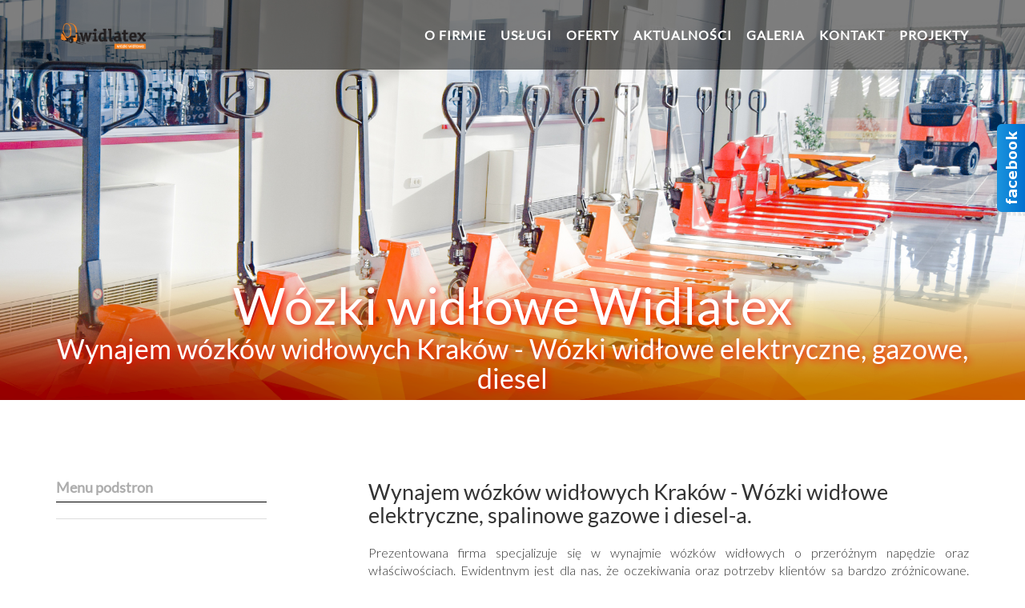

--- FILE ---
content_type: text/html; charset=UTF-8
request_url: https://widlatex.pl/wozki+widlowe+widlatex/wynajem+wozkow+widlowych+krakow+-+wozki+widlowe+elektryczne,+gazowe,+diesel
body_size: 8449
content:
<!DOCTYPE html PUBLIC "-//W3C//DTD XHTML 1.0 Strict//EN"
    "http://www.w3.org/TR/xhtml1/DTD/xhtml1-strict.dtd">
<html xmlns="http://www.w3.org/1999/xhtml" xml:lang="pl" lang="pl">
<head>
<!-- Ico -->

<link rel="icon" type="image/png" href="/public/default/images/ico/favicon-32x32.png" sizes="32x32" /> 
<link rel="icon" type="image/png" href="/public/default/images/ico/favicon-16x16.png" sizes="16x16" />


<!-- Google Tag Manager -->

<script>(function(w,d,s,l,i){w[l]=w[l]||[];w[l].push({'gtm.start':

new Date().getTime(),event:'gtm.js'});var f=d.getElementsByTagName(s)[0],

j=d.createElement(s),dl=l!='dataLayer'?'&l='+l:'';j.async=true;j.src=

'https://www.googletagmanager.com/gtm.js?id='+i+dl;f.parentNode.insertBefore(j,f);

})(window,document,'script','dataLayer','GTM-KJ8G6JQ');</script>

<!-- End Google Tag Manager -->

<!-- Global site tag (gtag.js) - Google Analytics -->
<script async src="https://www.googletagmanager.com/gtag/js?id=UA-28618471-1"></script>
<script>
  window.dataLayer = window.dataLayer || [];
  function gtag(){dataLayer.push(arguments);}
  gtag('js', new Date());

  gtag('config', 'UA-28618471-1');
</script>


<meta name="keywords" content="wynajem wózków widłowych, serwis wózków widłowych, sprzedaż wózków widłowych, wózki widłowe still, wózki widłowe linde, wózki widłowe jungheinrich, usługi przeładunkowe, logistyka tychy, , wynajem ładowarek teleskopowych, ładowarki teleskopowe wynajem, ładowarki teleskopowe katowice, ładowarki teleskopowe tychy, relokacja maszyn, relokacja maszyn przemysłowych, relokowanie maszyn, ustawianie parków maszynowych, transport maszyn przemysłowych, rozładunki maszyn przemysłowych, rozładunki gabarytów, usługi dźwigowe śląsk, ładowarki manitou śląsk, ładowarki jcb śląsk, wynajem manitou, serwis manitou, serwis jcb śląsk, ładowarki teleskopowe dla rolnictwa, sprzedaż ładowarek teleskopowych promocja, używane ładowarki teleskopowe. serwis wózków widłowych mszczonów, serwis wózków widłowych grójec, serwis wózków widłowych tomaszów mazowiecki, skup wózków widłowych, odkup wózków widłowych" />
<meta name="viewport" content="width=device-width, initial-scale=1, maximum-scale=1" />
<meta http-equiv="Content-Type" content="text/html; charset=UTF-8" />
<meta name="google-site-verification" content="aNkkpQ-Phi_txLLPlpaqUIjUeEWE4RX-le6tcaHUYBg" />
<title>Wynajem wózków widłowych Kraków - Wózki widłowe elektryczne, gazowe, diesel</title>
<script src="http://ajax.googleapis.com/ajax/libs/jquery/1.9.1/jquery.min.js"></script>
<link rel="stylesheet" href="/public/default/css/main.css" type="text/css" />
<link rel="stylesheet" href="/public/default/css/page.css" type="text/css" />
<link rel="stylesheet" href="/public/default/css/modules.css" type="text/css" />
<link rel="stylesheet" href="/public/default/css/news.css" type="text/css" />
<link rel="stylesheet" href="/public/default/css/colorbox/colorbox.css" type="text/css" />
<link rel="stylesheet" href="/public/default/css/bootstrap.min.css" type="text/css" />
<link rel="stylesheet" href="/public/default/css/font-awesome.min.css" type="text/css" />
<link rel="stylesheet" href="/public/default/css/animate.css" type="text/css" />
<link rel="stylesheet" href="/public/default/css/responsive.css" type="text/css" />
<link rel="stylesheet" href="/public/default/css/reset.css" type="text/css" />

<link href='https://fonts.googleapis.com/css?family=Lato:400,100italic,100,300,300italic,400italic,700,700italic,900,900italic&subset=latin,latin-ext' rel='stylesheet' type='text/css'>
<link href='https://fonts.googleapis.com/css?family=Lato:400,100italic,100,300,300italic,400italic,700,700italic,900,900italic|Source+Sans+Pro:400,200,200italic,300,300italic,400italic,600,600italic,700,700italic,900,900italic&subset=latin,latin-ext' rel='stylesheet' type='text/css'>

<!--[if IE]>
	<script src="http://html5shiv.googlecode.com/svn/trunk/html5.js"></script><![endif]-->
<script>
$(function(){
	$('#face-slider').hover(
		function(){ $('#face-slider').stop().animate({"right": "0"}, 1000); },
		function(){ $('#face-slider').stop().animate({"right": "-340px"}, 1000); }
	);
});
</script>
</head>

    <body id="index" class="default ">
    	<div id="face-slider">
		<div id="tab"></div>
		<div id="face-code">
		<iframe src="https://www.facebook.com/plugins/page.php?href=https%3A%2F%2Fwww.facebook.com%2FWidlatex-W%C3%B3zki-Wid%C5%82owe-548006445292887%2F&tabs=timeline&width=340&height=500&small_header=false&adapt_container_width=true&hide_cover=false&show_facepile=true&appId" width="340" height="500" style="border:none;overflow:hidden" scrolling="no" frameborder="0" allowTransparency="true" allow="encrypted-media"></iframe>
		</div>
		</div>
		</div>
    
    <div id="wrapper">
        
	
<div class="menu-container-back scroll-effect">
</div>
<div class="menu-container scroll-effect clearfix">
    <div class="container">
            <!-- Logo -->
            <div class="logo pull-left">
                <a  href="/start">
                    <img src="/public/default/images/repeatable/logotype.png" alt="Logo firmy widlatex.pl"/>
                </a>
            </div>
            <!-- End logo -->
  
			
            <!-- Menu -->
            <div class="menu pull-right">
                    <nav id="menu">
                            <ul id="nav" class="clearfix">
                                                                                                                                                                                                                                                                                                                                                                                                                <li class="">
                                                    <a class="external m1" href="/o+firmie">O firmie</a>
                                                </li>
                                                                                                                                                                                                                                                                                                                                                                                    <li class="">
                                                    <a class="external m2" href="/uslugi">Usługi</a>
                                                </li>
                                                                                                                                                                                                                                                                                                                                                                                    <li class="">
                                                    <a class="external m3" href="/oferty">Oferty</a>
                                                </li>
                                                                                                                                                                                                                                                                                                                <li class="">
                                                    <a class="external m4" href="/aktualnosci">Aktualności</a>
                                                </li>
                                                                                                                                                                                                                                                                                                                                                                                    <li class="">
                                                    <a class="external m5" href="/galeria">Galeria</a>
                                                </li>
                                                                                                                                                                                                                                                                                                                                                                                                                                                                                                                                                                                                                                                                                                                                                                                                            <li class="">
                                                    <a class="external m6" href="/kontakt">Kontakt</a>
                                                </li>
                                                                                                                                                                                                                                                                                                                                                                                                                                                                                                                                                                                                                                                                                                                                                                                                                                                                                                                                                                                                                                                                                                                                                                                                                                                                                                                                                                                                                                                                                                                                                                                                                                                                                                                                                                                                                    <li class="">
                                                    <a class="external m7" href="/projekty">PROJEKTY</a>
                                                </li>
                                                                                                                                                                                                                                                                                                                                                                                                                                                                                                                                                                                                                                                                                                                                                                                                                                                                                                                                                                                                                                                                                                                                                                                                                                                                                                                                                                                                                                                                                                                                                                                                                                                                                                                                                                                                                                                                                                                                                                                                                                                                                                                                                                                                                                                                                                                                                                                                                                                                                                                                                                                                                                                                                                                                                                                                                                                                                                                                                                                                                                                                                                                                                                                                                                                                                                                                                                                                                                                                                                                                                                                                                                                                                                                                                                                                                                                                                                                                                                                                                                                                                                                                                                                                                                                                                                                                                                                                                                                                                                                                                                                                                                                                                                                                                                                                                                                                                                                                                                                                                                                                                                                                                                                                                                                                                                                                                                                                                                                                                                                                                                                                                                                                                                                                                                                                                                                                                                                                                                                                                                                                                                                                                                                                                                                                                                                                                                                                                                                                                                                                                                                                                                                                                                                                                                                                                                                                                                                                                                                                                                                                                                                                                                                                                                                                                                                                                                                                                                                                                                                                                                                                                                                                                                                                                                                                                                                                                                                                                                                                                                                                                                                                                                                                                                                                                                                                                                                                                                                                                                                                                                                                                                                                                                                                                                                                                                                                                                                                                                                                                                                                                                                                                                                                                                                                                                                                                                                                                                                                                                                                                                                                                                                                                                                								
							<!--
																	<li><a class="external language" href="/language/set/lang/PL">
										<img src="/public/default/images/language/pl.png" alt="" /></a></li>
									<li><a class="external language" href="/language/set/lang/ENG">
										<img src="/public/default/images/language/eng.png" alt="" /></a></li>
																			
-->								
                            </ul>
							
                    </nav>
            </div>
			
            <!-- End Menu -->
    </div>
</div>	
	<div id="expansion">
		
				
			
										<div id="about">
    
    <div class="whereuare">
        <h1>Wózki widłowe Widlatex</h1>
        <h3>
            Wynajem wózków widłowych Kraków - Wózki widłowe elektryczne, gazowe, diesel        </h3>
    </div>
</div>

<div class="section_separator page-separator"></div>

<div id="page" class="pages">
    <div class="container">
        <div class="row">
            
            <div class="col-md-3">
                <h4 style="padding-bottom: 8px; color: #ADADAD">Menu podstron</h4>
                <div class="submenubox">
    <div class="top"></div>
    <div class="bottom">
        <ul>
                                                                                                                                                                                                                                                                                                                                                                                                                                                                                                                                                                                                                                                                                                                                                                                                                                                                                                                                                                                                                                                                                                                                                                                                                                                                                                                                                                                                                                                                                                                                                                                                                                                                                                                                                                                                                                                                                                                                                                                                                                                                                                                                                                                                                                                                                                                                                                                                                                                                                                                                                                                                                                                                                                                                                                                                                                                                                                                                                                                                                                                                                                                                                                                                                                                                                                                                                                                                                                                                                                                                                                                                                                                                                                                                                                                                                                                                                                                                                                                                                                                                                                                                                                                                                                                                                                                                                                                                                                                                                                                                                                                                                                                                                                                                                                                                                                                                                                                                                                                        </ul>
    </div>
</div>            </div>
            <div class="col-md-1 hidden-sm hidden-xs"></div>
            <div class="col-md-8">
                                            <h1>
	Wynajem w&oacute;zk&oacute;w widłowych Krak&oacute;w - W&oacute;zki widłowe elektryczne, spalinowe gazowe i diesel-a.</h1>
<br />
<p style="text-align: justify;">
	Prezentowana firma specjalizuje się w wynajmie w&oacute;zk&oacute;w widłowych o przer&oacute;żnym napędzie oraz właściwościach. Ewidentnym jest dla nas, że oczekiwania oraz potrzeby klient&oacute;w są bardzo zr&oacute;żnicowane. Dlatego też pragniemy zaproponować wszystkim zainteresowanym dostęp do r&oacute;żnorodnego rodzaju urządzeń, jakie zawsze są w pełni funkcjonalne i niezawodne. Przygotowywana oferta jest interesująca pod wieloma względami, a jej największą zaletą jest szeroki asortyment. W praktyce oznacza to, że oferujemy swoim klientom dostęp do kilku modeli w&oacute;zk&oacute;w widłowych. R&oacute;żnią się one od siebie w gł&oacute;wnej mierze sposobem napędzania, a też właściwościami. Więcej na ten temat poniżej.</p>
<p style="text-align: justify;">
	<strong>Oferta firmy Widlatex - najważniejsze informacje</strong></p>
<p style="text-align: justify;">
	Pośr&oacute;d proponowanych urządzeń odkryć można w&oacute;zki widłowe elektryczne, gazowe, diesle, a r&oacute;wnież spalinowe. W zależności od sposobu napędzania wypada je wykorzystywać w stosowny spos&oacute;b. Na etapie nawiązywania wsp&oacute;łpracy całkowicie instruujemy każdego klienta w tym zakresie. Najważniejsze jest bowiem bezpieczeństwo r&oacute;wnież klient&oacute;w, jak i całego otoczenia. Naszym gł&oacute;wnym celem jest zawsze uświadomienie kontrahenta jak obchodzić się z sprzętem (w sytuacji, kiedy decyduje się on na najem samego w&oacute;zka widłowego) lub r&oacute;wnież zapewnienie kompleksowej obsługi oraz całkowitej wygody (w wypadku wynajmu w&oacute;zka wsp&oacute;lnie z operatorem). Proponujemy wysokiej jakości w&oacute;zki widłowe, kt&oacute;re spełniają wszelkie normy oraz przepisy. Wszelkie maszyny są regularnie poddawane kontroli, wskutek tego możemy zapewnić ich niezawodność oraz sprawność.</p>
<p style="text-align: justify;">
	<img alt="Wynajem wózków widłowych Kraków - Wózki widłowe elektryczne, gazowe, diesel" src="/dev/public/upload/images/normal/widlatex01.jpg" /></p>
<p style="text-align: justify;">
	<strong>Największe plusy firmy Widlatex</strong></p>
<p style="text-align: justify;">
	Pozytywem naszej firmy jest bez negowania dostępność cenowa. Proponujemy bo małe stawki za najem kr&oacute;tkoterminowy, a też interesujące ceny w przypadku wynajmu długoterminowego. Na dodatek do każdego zlecenia podchodzimy w spos&oacute;b indywidualny i z całych sił staramy się spełniać wszelkie życzenia klient&oacute;w. Kolejną atutem firmy jest szansę wynajęcia maszyny zar&oacute;wno razem z operatorem, jak oraz bez niego. Chcemy przez to zapewnić kontrahentom komfort, a też zaspokoić ich potrzeby. Operatorzy, jakich zatrudniamy to najlepsi specjaliści. Wszyscy zaciekawieni usługami mogą liczyć na korzystną wsp&oacute;łpracę. Dla nas nie ma znaczenia, czy jest to osoba fizyczna lub firma, przedsiębiorstwo lub ewentualnie instytucja. Służymy zawsze swoją pomocą. Nienagannie zdajemy sobie sprawę, że istnieją przer&oacute;żne zapotrzebowania, w następstwie tego też oferujemy zar&oacute;wno kr&oacute;tkoterminowy, jak i długoterminowy najem w&oacute;zk&oacute;w. Zachęcamy do zaznajomienia się z pełną propozycją należącej do nas firmy. Gwarantujemy rozkoszną wsp&oacute;łpracę oraz kompleksową obsługę. Uprzejmie zapraszamy.</p>
            
                        </div>
            
            
        </div>
    </div>
</div>

<div class="section_separator"></div>
    
																								
				
	</div>

	<div id="footer">
	<div class="container">
		<div class="row text-center">
			<div class="col-md-3">
				<div style="padding-top: 36px; font-weight: 300; color: #FFFFFF; background-color: #000000;">
					Copy Rights Widlatex 2019
				</div>
			</div>
			<div class="col-md-3">
				<div class="logo pull-left" style="float: none !important; padding-right: 0px">
					<a style="color:#fff" href="/zgl/start">
						<img src="/public/default/images/repeatable/logotype2.png" alt="Logo firmy widlatex.pl" />
					</a>
				</div>
			</div>
			<div class="col-md-3">
				<div class="logo pull-left" style="float: none !important; padding-right: 0px">
					<a target="_blank" href="https://wizytowka.rzetelnafirma.pl/J9YTS41S" rel="nofollow">
						<img title="Kliknij i sprawdź status certyfikatu" alt="CERTYFIKAT RZETELNA FIRMA" src="https://aktywnybaner.rzetelnafirma.pl/ActiveBanner/GetActiveBannerImage/3/J9YTS41S" style="border:none;" />
					</a>
				</div>
			</div>
			<div class="col-md-3">
				<div style="padding-top: 14px; font-weight: 300; color: #FFFFFF; background-color: #000000;">
					<p>
						44-177 Paniówki <br />
						ul. Darwina 46 <br />
						tel. +48 791 588 111
					</p>
				</div>
			</div>
		</div>
		<hr />
		<p style="font-size: 15px; color: #FFFFFF; background-color: #000000; padding: 4px;">
			OBSŁUGIWANE MIASTA -
			<a
				href="/wozki+widlowe+widlatex/wynajem+wozkow+widlowych+slaskie+-+wozki+widlowe+elektryczne,+gazowe,+diesel"
				title="Wynajem wózków widłowych Śląskie - Wózki widłowe elektryczne, gazowe, diesel"
				style="color:#FFFFFF; background-color:#000000; text-decoration: underline;"
			>
				WOJEWÓDZTWO ŚLĄSKIE:
			</a>
		</p>
		<p style="font-size: 11px; color: #444">
			<a href="/wozki+widlowe+widlatex/wynajem+wozkow+widlowych+katowice+-+wozki+widlowe+elektryczne,+gazowe,+diesel" title="Wynajem wózków widłowych Katowice - Wózki widłowe elektryczne, gazowe, diesel">Katowice</a>,
			<a href="/wozki+widlowe+widlatex/wynajem+wozkow+widlowych+bedzin+-+wozki+widlowe+elektryczne,+gazowe,+diesel" title="Wynajem wózków widłowych Będzin - Wózki widłowe elektryczne, gazowe, diesel">Będzin</a>,
			<a href="/wozki+widlowe+widlatex/wynajem+wozkow+widlowych+bytom+-+wozki+widlowe+elektryczne,+gazowe,+diesel" title="Wynajem wózków widłowych Bytom - Wózki widłowe elektryczne, gazowe, diesel">Bytom</a>,
			<a href="/wozki+widlowe+widlatex/wynajem+wozkow+widlowych+bielsko-biala+-+wozki+widlowe+elektryczne,+gazowe,+diesel" title="Wynajem wózków widłowych Bielsko-Biała - Wózki widłowe elektryczne, gazowe, diesel">Bielsko-Biała</a>,
			<a href="/wozki+widlowe+widlatex/wynajem+wozkow+widlowych+bierun+-+wozki+widlowe+elektryczne,+gazowe,+diesel" title="Wynajem wózków widłowych Bieruń - Wózki widłowe elektryczne, gazowe, diesel">Bieruń</a>,
			<a href="/wozki+widlowe+widlatex/wynajem+wozkow+widlowych+cieszyn+-+wozki+widlowe+elektryczne,+gazowe,+diesel" title="Wynajem wózków widłowych Cieszyn - Wózki widłowe elektryczne, gazowe, diesel">Cieszyn</a>,
			<a href="/wozki+widlowe+widlatex/wynajem+wozkow+widlowych+czestochowa+-+wozki+widlowe+elektryczne,+gazowe,+diesel" title="Wynajem wózków widłowych Częstochowa - Wózki widłowe elektryczne, gazowe, diesel">Częstochowa</a>,
			<a href="/wozki+widlowe+widlatex/wynajem+wozkow+widlowych+chorzow+-+wozki+widlowe+elektryczne,+gazowe,+diesel" title="Wynajem wózków widłowych Chorzów - Wózki widłowe elektryczne, gazowe, diesel">Chorzów</a>,
			<a href="/wozki+widlowe+widlatex/wynajem+wozkow+widlowych+dabrowa+gornicza+-+wozki+widlowe+elektryczne,+gazowe,+diesel" title="Wynajem wózków widłowych Dąbrowa Górnicza - Wózki widłowe elektryczne, gazowe, diesel">
				Dąbrowa Górnicza
			</a>
			, <a href="/wozki+widlowe+widlatex/wynajem+wozkow+widlowych+gliwice+-+wozki+widlowe+elektryczne,+gazowe,+diesel" title="Wynajem wózków widłowych Gliwice - Wózki widłowe elektryczne, gazowe, diesel">Gliwice</a>,
			<a href="/wozki+widlowe+widlatex/wynajem+wozkow+widlowych+jastrzebie-zdroj+-+wozki+widlowe+elektryczne,+gazowe,+diesel" title="Wynajem wózków widłowych Jastrzębie-Zdrój - Wózki widłowe elektryczne, gazowe, diesel">
				Jastrzębie-Zdrój
			</a>
			, <a href="/wozki+widlowe+widlatex/wynajem+wozkow+widlowych+jaworzno+-+wozki+widlowe+elektryczne,+gazowe,+diesel" title="Wynajem wózków widłowych Jaworzno - Wózki widłowe elektryczne, gazowe, diesel">Jaworzno</a>,
			<a href="/wozki+widlowe+widlatex/wynajem+wozkow+widlowych+klobuck+-+wozki+widlowe+elektryczne,+gazowe,+diesel" title="Wynajem wózków widłowych Kłobuck - Wózki widłowe elektryczne, gazowe, diesel">Kłobuck</a>,
			<a href="/wozki+widlowe+widlatex/wynajem+wozkow+widlowych+lubliniec+-+wozki+widlowe+elektryczne,+gazowe,+diesel" title="Wynajem wózków widłowych Lubliniec - Wózki widłowe elektryczne, gazowe, diesel">Lubliniec</a>,
			<a href="/wozki+widlowe+widlatex/wynajem+wozkow+widlowych+mikolow+-+wozki+widlowe+elektryczne,+gazowe,+diesel" title="Wynajem wózków widłowych Mikołów - Wózki widłowe elektryczne, gazowe, diesel">Mikołów</a>,
			<a href="/wozki+widlowe+widlatex/wynajem+wozkow+widlowych+myszkow+-+wozki+widlowe+elektryczne,+gazowe,+diesel" title="Wynajem wózków widłowych Myszków - Wózki widłowe elektryczne, gazowe, diesel">Myszków</a>,
			<a href="/wozki+widlowe+widlatex/wynajem+wozkow+widlowych+myslowice+-+wozki+widlowe+elektryczne,+gazowe,+diesel" title="Wynajem wózków widłowych Mysłowice - Wózki widłowe elektryczne, gazowe, diesel">Mysłowice</a>,
			<a href="/wozki+widlowe+widlatex/wynajem+wozkow+widlowych+pszczyna+-+wozki+widlowe+elektryczne,+gazowe,+diesel" title="Wynajem wózków widłowych Pszczyna - Wózki widłowe elektryczne, gazowe, diesel">Pszczyna</a>,
			<a href="/wozki+widlowe+widlatex/wynajem+wozkow+widlowych+piekary+slaskie+-+wozki+widlowe+elektryczne,+gazowe,+diesel" title="Wynajem wózków widłowych Piekary Śląskie - Wózki widłowe elektryczne, gazowe, diesel">
				Piekary Śląskie
			</a>
			, <a href="/wozki+widlowe+widlatex/wynajem+wozkow+widlowych+raciborz+-+wozki+widlowe+elektryczne,+gazowe,+diesel" title="Wynajem wózków widłowych Racibórz - Wózki widłowe elektryczne, gazowe, diesel">Racibórz</a>,
			<a href="/wozki+widlowe+widlatex/wynajem+wozkow+widlowych+rybnik+-+wozki+widlowe+elektryczne,+gazowe,+diesel" title="Wynajem wózków widłowych Rybnik - Wózki widłowe elektryczne, gazowe, diesel">Rybnik</a>,
			<a href="/wozki+widlowe+widlatex/wynajem+wozkow+widlowych+ruda+slaska+-+wozki+widlowe+elektryczne,+gazowe,+diesel" title="Wynajem wózków widłowych Ruda Śląska - Wózki widłowe elektryczne, gazowe, diesel">Ruda Śląska</a>,
			<a href="/wozki+widlowe+widlatex/wynajem+wozkow+widlowych+siemianowice+slaskie+-+wozki+widlowe+elektryczne,+gazowe,+diesel" title="Wynajem wózków widłowych Siemianowice Śląskie - Wózki widłowe elektryczne, gazowe, diesel">
				Siemianowice Śląskie
			</a>
			, <a href="/wozki+widlowe+widlatex/wynajem+wozkow+widlowych+sosnowiec+-+wozki+widlowe+elektryczne,+gazowe,+diesel" title="Wynajem wózków widłowych Sosnowiec - Wózki widłowe elektryczne, gazowe, diesel">Sosnowiec</a>,
			<a href="/wozki+widlowe+widlatex/wynajem+wozkow+widlowych+swietochlowice+-+wozki+widlowe+elektryczne,+gazowe,+diesel" title="Wynajem wózków widłowych Świętochłowice - Wózki widłowe elektryczne, gazowe, diesel">Świętochłowice</a>
			,
			<a href="/wozki+widlowe+widlatex/wynajem+wozkow+widlowych+tarnowskie+gory+-+wozki+widlowe+elektryczne,+gazowe,+diesel" title="Wynajem wózków widłowych Tarnowskie Góry - Wózki widłowe elektryczne, gazowe, diesel">
				Tarnowskie Góry
			</a>
			, <a href="/wozki+widlowe+widlatex/wynajem+wozkow+widlowych+tychy+-+wozki+widlowe+elektryczne,+gazowe,+diesel" title="Wynajem wózków widłowych Tychy - Wózki widłowe elektryczne, gazowe, diesel">Tychy</a>,
			<a href="/wozki+widlowe+widlatex/wynajem+wozkow+widlowych+wodzislaw-slaski+-+wozki+widlowe+elektryczne,+gazowe,+diesel" title="Wynajem wózków widłowych Wodzisław Śląski - Wózki widłowe elektryczne, gazowe, diesel">
				Wodzisław Śląski
			</a>
			, <a href="/wozki+widlowe+widlatex/wynajem+wozkow+widlowych+zawiercie+-+wozki+widlowe+elektryczne,+gazowe,+diesel" title="Wynajem wózków widłowych Zawiercie - Wózki widłowe elektryczne, gazowe, diesel">Zawiercie</a>,
			<a href="/wozki+widlowe+widlatex/wynajem+wozkow+widlowych+zywiec+-+wozki+widlowe+elektryczne,+gazowe,+diesel" title="Wynajem wózków widłowych Żywiec - Wózki widłowe elektryczne, gazowe, diesel">Żywiec</a>,
			<a href="/wozki+widlowe+widlatex/wynajem+wozkow+widlowych+zabrze+-+wozki+widlowe+elektryczne,+gazowe,+diesel" title="Wynajem wózków widłowych Zabrze - Wózki widłowe elektryczne, gazowe, diesel">Zabrze</a>,
			<a href="/wozki+widlowe+widlatex/wynajem+wozkow+widlowych+zory+-+wozki+widlowe+elektryczne,+gazowe,+diesel" title="Wynajem wózków widłowych Żory - Wózki widłowe elektryczne, gazowe, diesel">Żory</a>
		</p>
		<p style="font-size: 15px; color: #FFFFFF; background-color: #000000; padding: 4px;">
			OBSŁUGIWANE MIASTA -
			<a
				href="/wozki+widlowe+widlatex/wynajem+wozkow+widlowych+mazowieckie+-+wozki+widlowe+elektryczne,+gazowe,+diesel"
				title="Wynajem wózków widłowych Mazowieckie - Wózki widłowe elektryczne, gazowe, diesel"
				style="color:#FFFFFF; background-color:#000000; text-decoration: underline;"
			>
				WOJEWÓDZTWO MAZOWIECKIE:
			</a>
		</p>
		<p style="font-size: 11px; color: #444;">
			<a href="/wozki+widlowe+widlatex/wynajem+wozkow+widlowych+warszawa+-+wozki+widlowe+elektryczne,+gazowe,+diesel" title="Wynajem wózków widłowych Warszawa - Wózki widłowe elektryczne, gazowe, diesel">Warszawa</a>,
			<a href="/wozki+widlowe+widlatex/wynajem+wozkow+widlowych+ostroleka+-+wozki+widlowe+elektryczne,+gazowe,+diesel" title="Wynajem wózków widłowych Ostrołęka - Wózki widłowe elektryczne, gazowe, diesel">Ostrołęka</a>,
			<a href="/wozki+widlowe+widlatex/wynajem+wozkow+widlowych+plock+-+wozki+widlowe+elektryczne,+gazowe,+diesel" title="Wynajem wózków widłowych Płock - Wózki widłowe elektryczne, gazowe, diesel">Płock</a>,
			<a href="/wozki+widlowe+widlatex/wynajem+wozkow+widlowych+radom+-+wozki+widlowe+elektryczne,+gazowe,+diesel" title="Wynajem wózków widłowych Radom - Wózki widłowe elektryczne, gazowe, diesel">Radom</a>,
			<a href="/wozki+widlowe+widlatex/wynajem+wozkow+widlowych+siedlce+-+wozki+widlowe+elektryczne,+gazowe,+diesel" title="Wynajem wózków widłowych Siedlce - Wózki widłowe elektryczne, gazowe, diesel">Siedlce</a>,
			<a href="/wozki+widlowe+widlatex/wynajem+wozkow+widlowych+bialobrzegi+-+wozki+widlowe+elektryczne,+gazowe,+diesel" title="Wynajem wózków widłowych Białobrzegi - Wózki widłowe elektryczne, gazowe, diesel">Białobrzegi</a>,
			<a href="/wozki+widlowe+widlatex/wynajem+wozkow+widlowych+ciechanów+-+wozki+widlowe+elektryczne,+gazowe,+diesel" title="Wynajem wózków widłowych Ciechanów - Wózki widłowe elektryczne, gazowe, diesel">Ciechanów</a>,
			<a href="/wozki+widlowe+widlatex/wynajem+wozkow+widlowych+garwolin+-+wozki+widlowe+elektryczne,+gazowe,+diesel" title="Wynajem wózków widłowych Garwolin - Wózki widłowe elektryczne, gazowe, diesel">Garwolin</a>,
			<a href="/wozki+widlowe+widlatex/wynajem+wozkow+widlowych+gostynin+-+wozki+widlowe+elektryczne,+gazowe,+diesel" title="Wynajem wózków widłowych Gostynin - Wózki widłowe elektryczne, gazowe, diesel">Gostynin</a>,
			<a href="/wozki+widlowe+widlatex/wynajem+wozkow+widlowych+grodzisk+mazowiecki+-+wozki+widlowe+elektryczne,+gazowe,+diesel" title="Wynajem wózków widłowych Grodzisk Mazowiecki - Wózki widłowe elektryczne, gazowe, diesel">
				Grodzisk Mazowiecki
			</a>
			, <a href="/wozki+widlowe+widlatex/wynajem+wozkow+widlowych+grojec+-+wozki+widlowe+elektryczne,+gazowe,+diesel" title="Wynajem wózków widłowych Grójec - Wózki widłowe elektryczne, gazowe, diesel">Grójec</a>,
			<a href="/wozki+widlowe+widlatex/wynajem+wozkow+widlowych+kozienice+-+wozki+widlowe+elektryczne,+gazowe,+diesel" title="Wynajem wózków widłowych Kozienice - Wózki widłowe elektryczne, gazowe, diesel">Kozienice</a>,
			<a href="/wozki+widlowe+widlatex/wynajem+wozkow+widlowych+legionowo+-+wozki+widlowe+elektryczne,+gazowe,+diesel" title="Wynajem wózków widłowych Legionowo - Wózki widłowe elektryczne, gazowe, diesel">Legionowo</a>,
			<a href="/wozki+widlowe+widlatex/wynajem+wozkow+widlowych+lipsko+-+wozki+widlowe+elektryczne,+gazowe,+diesel" title="Wynajem wózków widłowych Lipsko - Wózki widłowe elektryczne, gazowe, diesel">Lipsko</a>,
			<a href="/wozki+widlowe+widlatex/wynajem+wozkow+widlowych+losice+-+wozki+widlowe+elektryczne,+gazowe,+diesel" title="Wynajem wózków widłowych Łosice - Wózki widłowe elektryczne, gazowe, diesel">Łosice</a>,
			<a href="/wozki+widlowe+widlatex/wynajem+wozkow+widlowych+makow+mazowiecki+-+wozki+widlowe+elektryczne,+gazowe,+diesel" title="Wynajem wózków widłowych Maków Mazowiecki - Wózki widłowe elektryczne, gazowe, diesel">
				Maków Mazowiecki
			</a>
			,
			<a href="/wozki+widlowe+widlatex/wynajem+wozkow+widlowych+minsk+mazowiecki+-+wozki+widlowe+elektryczne,+gazowe,+diesel" title="Wynajem wózków widłowych Mińsk Mazowiecki - Wózki widłowe elektryczne, gazowe, diesel">
				Mińsk Mazowiecki
			</a>
			, <a href="/wozki+widlowe+widlatex/wynajem+wozkow+widlowych+mlawa+-+wozki+widlowe+elektryczne,+gazowe,+diesel" title="Wynajem wózków widłowych Mława - Wózki widłowe elektryczne, gazowe, diesel">Mława</a>,
			<a href="/wozki+widlowe+widlatex/wynajem+wozkow+widlowych+nowy+dwor+mazowiecki+-+wozki+widlowe+elektryczne,+gazowe,+diesel" title="Wynajem wózków widłowych Nowy Dwór Mazowiecki - Wózki widłowe elektryczne, gazowe, diesel">
				Nowy Dwór Mazowiecki
			</a>
			,
			<a href="/wozki+widlowe+widlatex/wynajem+wozkow+widlowych+ostrow+mazowiecka+-+wozki+widlowe+elektryczne,+gazowe,+diesel" title="Wynajem wózków widłowych Ostrów Mazowiecka - Wózki widłowe elektryczne, gazowe, diesel">
				Ostrów Mazowiecka
			</a>
			, <a href="/wozki+widlowe+widlatex/wynajem+wozkow+widlowych+otwock+-+wozki+widlowe+elektryczne,+gazowe,+diesel" title="Wynajem wózków widłowych Otwock - Wózki widłowe elektryczne, gazowe, diesel">Otwock</a>,
			<a href="/wozki+widlowe+widlatex/wynajem+wozkow+widlowych+piaseczno+-+wozki+widlowe+elektryczne,+gazowe,+diesel" title="Wynajem wózków widłowych Piaseczno - Wózki widłowe elektryczne, gazowe, diesel">Piaseczno</a>,
			<a href="/wozki+widlowe+widlatex/wynajem+wozkow+widlowych+plonsk+-+wozki+widlowe+elektryczne,+gazowe,+diesel" title="Wynajem wózków widłowych Płońsk - Wózki widłowe elektryczne, gazowe, diesel">Płońsk</a>,
			<a href="/wozki+widlowe+widlatex/wynajem+wozkow+widlowych+pruszkow+-+wozki+widlowe+elektryczne,+gazowe,+diesel" title="Wynajem wózków widłowych Pruszków - Wózki widłowe elektryczne, gazowe, diesel">Pruszków</a>,
			<a href="/wozki+widlowe+widlatex/wynajem+wozkow+widlowych+przasnysz+-+wozki+widlowe+elektryczne,+gazowe,+diesel" title="Wynajem wózków widłowych Przasnysz - Wózki widłowe elektryczne, gazowe, diesel">Przasnysz</a>,
			<a href="/wozki+widlowe+widlatex/wynajem+wozkow+widlowych+przysucha+-+wozki+widlowe+elektryczne,+gazowe,+diesel" title="Wynajem wózków widłowych Przysucha - Wózki widłowe elektryczne, gazowe, diesel">Przysucha</a>,
			<a href="/wozki+widlowe+widlatex/wynajem+wozkow+widlowych+pultusk+-+wozki+widlowe+elektryczne,+gazowe,+diesel" title="Wynajem wózków widłowych Pułtusk - Wózki widłowe elektryczne, gazowe, diesel">Pułtusk</a>,
			<a href="/wozki+widlowe+widlatex/wynajem+wozkow+widlowych+sierpc+-+wozki+widlowe+elektryczne,+gazowe,+diesel" title="Wynajem wózków widłowych Sierpc - Wózki widłowe elektryczne, gazowe, diesel">Sierpc</a>,
			<a href="/wozki+widlowe+widlatex/wynajem+wozkow+widlowych+sochaczew+-+wozki+widlowe+elektryczne,+gazowe,+diesel" title="Wynajem wózków widłowych Sochaczew - Wózki widłowe elektryczne, gazowe, diesel">Sochaczew</a>,
			<a href="/wozki+widlowe+widlatex/wynajem+wozkow+widlowych+sokolow+podlaski+-+wozki+widlowe+elektryczne,+gazowe,+diesel" title="Wynajem wózków widłowych Sokołów Podlaski - Wózki widłowe elektryczne, gazowe, diesel">
				Sokołów Podlaski
			</a>
			, <a href="/wozki+widlowe+widlatex/wynajem+wozkow+widlowych+szydlowiec+-+wozki+widlowe+elektryczne,+gazowe,+diesel" title="Wynajem wózków widłowych Szydłowiec - Wózki widłowe elektryczne, gazowe, diesel">Szydłowiec</a>,
			<a href="/wozki+widlowe+widlatex/wynajem+wozkow+widlowych+ozarow+mazowiecki+-+wozki+widlowe+elektryczne,+gazowe,+diesel" title="Wynajem wózków widłowych Ożarów Mazowiecki - Wózki widłowe elektryczne, gazowe, diesel">
				Ożarów Mazowiecki
			</a>
			, <a href="/wozki+widlowe+widlatex/wynajem+wozkow+widlowych+wegrow+-+wozki+widlowe+elektryczne,+gazowe,+diesel" title="Wynajem wózków widłowych Węgrów - Wózki widłowe elektryczne, gazowe, diesel">Węgrów</a>,
			<a href="/wozki+widlowe+widlatex/wynajem+wozkow+widlowych+wolomin+-+wozki+widlowe+elektryczne,+gazowe,+diesel" title="Wynajem wózków widłowych Wołomin - Wózki widłowe elektryczne, gazowe, diesel">Wołomin</a>,
			<a href="/wozki+widlowe+widlatex/wynajem+wozkow+widlowych+wyszkow+-+wozki+widlowe+elektryczne,+gazowe,+diesel" title="Wynajem wózków widłowych Wyszków - Wózki widłowe elektryczne, gazowe, diesel">Wyszków</a>,
			<a href="/wozki+widlowe+widlatex/wynajem+wozkow+widlowych+zwolen+-+wozki+widlowe+elektryczne,+gazowe,+diesel" title="Wynajem wózków widłowych Zwoleń - Wózki widłowe elektryczne, gazowe, diesel">Zwoleń</a>,
			<a href="/wozki+widlowe+widlatex/wynajem+wozkow+widlowych+zuromin+-+wozki+widlowe+elektryczne,+gazowe,+diesel" title="Wynajem wózków widłowych Żuromin - Wózki widłowe elektryczne, gazowe, diesel">Żuromin</a>,
			<a href="/wozki+widlowe+widlatex/wynajem+wozkow+widlowych+zyrardow+-+wozki+widlowe+elektryczne,+gazowe,+diesel" title="Wynajem wózków widłowych Żyrardów - Wózki widłowe elektryczne, gazowe, diesel">Żyrardów</a>
		</p>
		<p style="font-size: 15px; color: #FFFFFF; background-color: #000000; padding: 4px;">
			OBSŁUGIWANE MIASTA -
			<a
				href="/wozki+widlowe+widlatex/wynajem+wozkow+widlowych+swietokrzyskie+-+wozki+widlowe+elektryczne,+gazowe,+diesel"
				title="Wynajem wózków widłowych Świętokrzyskie - Wózki widłowe elektryczne, gazowe, diesel"
				style="color:#FFFFFF; background-color:#000000; text-decoration: underline;"
			>
				WOJEWÓDZTWO ŚWIĘTOKRZYSKIE:
			</a>
		</p>
		<p style="font-size: 11px; color: #444;">
			<a href="/wozki+widlowe+widlatex/wynajem+wozkow+widlowych+kielce+-+wozki+widlowe+elektryczne,+gazowe,+diesel" title="Wynajem wózków widłowych Kielce - Wózki widłowe elektryczne, gazowe, diesel">Kielce</a>,
			<a href="/wozki+widlowe+widlatex/wynajem+wozkow+widlowych+busko-zdroj+-+wozki+widlowe+elektryczne,+gazowe,+diesel" title="Wynajem wózków widłowych Busko-Zdrój - Wózki widłowe elektryczne, gazowe, diesel">Busko-Zdrój</a>,
			<a href="/wozki+widlowe+widlatex/wynajem+wozkow+widlowych+jedrzejow+-+wozki+widlowe+elektryczne,+gazowe,+diesel" title="Wynajem wózków widłowych Jędrzejów - Wózki widłowe elektryczne, gazowe, diesel">Jędrzejów</a>,
			<a href="/wozki+widlowe+widlatex/wynajem+wozkow+widlowych+kazimierza+wielka+-+wozki+widlowe+elektryczne,+gazowe,+diesel" title="Wynajem wózków widłowych Kazimierza Wielka - Wózki widłowe elektryczne, gazowe, diesel">
				Kazimierza Wielka
			</a>
			, <a href="/wozki+widlowe+widlatex/wynajem+wozkow+widlowych+konskie+-+wozki+widlowe+elektryczne,+gazowe,+diesel" title="Wynajem wózków widłowych Końskie - Wózki widłowe elektryczne, gazowe, diesel">Końskie</a>,
			<a href="/wozki+widlowe+widlatex/wynajem+wozkow+widlowych+opatow+-+wozki+widlowe+elektryczne,+gazowe,+diesel" title="Wynajem wózków widłowych Opatów - Wózki widłowe elektryczne, gazowe, diesel">Opatów</a>,
			<a href="/wozki+widlowe+widlatex/wynajem+wozkow+widlowych+ostrowiec-swietokrzyski+-+wozki+widlowe+elektryczne,+gazowe,+diesel" title="Wynajem wózków widłowych Ostrowiec Świętokrzyski - Wózki widłowe elektryczne, gazowe, diesel">
				Ostrowiec Świętokrzyski
			</a>
			, <a href="/wozki+widlowe+widlatex/wynajem+wozkow+widlowych+pinczow+-+wozki+widlowe+elektryczne,+gazowe,+diesel" title="Wynajem wózków widłowych Pińczów - Wózki widłowe elektryczne, gazowe, diesel">Pińczów</a>,
			<a href="/wozki+widlowe+widlatex/wynajem+wozkow+widlowych+sandomierz+-+wozki+widlowe+elektryczne,+gazowe,+diesel" title="Wynajem wózków widłowych Sandomierz - Wózki widłowe elektryczne, gazowe, diesel">Sandomierz</a>,
			<a href="/wozki+widlowe+widlatex/wynajem+wozkow+widlowych+skarzysko-kamienna+-+wozki+widlowe+elektryczne,+gazowe,+diesel" title="Wynajem wózków widłowych Skarżysko-Kamienna - Wózki widłowe elektryczne, gazowe, diesel">
				Skarżysko-Kamienna
			</a>
			, <a href="/wozki+widlowe+widlatex/wynajem+wozkow+widlowych+starachowice+-+wozki+widlowe+elektryczne,+gazowe,+diesel" title="Wynajem wózków widłowych Starachowice - Wózki widłowe elektryczne, gazowe, diesel">Starachowice</a>,
			<a href="/wozki+widlowe+widlatex/wynajem+wozkow+widlowych+staszow+-+wozki+widlowe+elektryczne,+gazowe,+diesel" title="Wynajem wózków widłowych Staszów - Wózki widłowe elektryczne, gazowe, diesel">Staszów</a>,
			<a href="/wozki+widlowe+widlatex/wynajem+wozkow+widlowych+wloszczowa+-+wozki+widlowe+elektryczne,+gazowe,+diesel" title="Wynajem wózków widłowych Włoszczowa - Wózki widłowe elektryczne, gazowe, diesel">Włoszczowa</a>
		</p>
		<p style="font-size: 15px; color: #FFFFFF; background-color: #000000; padding: 4px;">
			OBSŁUGIWANE MIASTA -
			<a
				href="/wozki+widlowe+widlatex/wynajem+wozkow+widlowych+opolskie+-+wozki+widlowe+elektryczne,+gazowe,+diesel"
				title="Wynajem wózków widłowych Opolskie - Wózki widłowe elektryczne, gazowe, diesel"
				style="color:#FFFFFF; background-color:#000000; text-decoration: underline;"
			>
				WOJEWÓDZTWO OPOLSKIE:
			</a>
		</p>
		<p style="font-size: 11px; color: #444;">
			<a href="/wozki+widlowe+widlatex/wynajem+wozkow+widlowych+opole+-+wozki+widlowe+elektryczne,+gazowe,+diesel" title="Wynajem wózków widłowych Opole - Wózki widłowe elektryczne, gazowe, diesel">Opole</a>,
			<a href="/wozki+widlowe+widlatex/wynajem+wozkow+widlowych+brzeg+-+wozki+widlowe+elektryczne,+gazowe,+diesel" title="Wynajem wózków widłowych Brzeg - Wózki widłowe elektryczne, gazowe, diesel">Brzeg</a>,
			<a href="/wozki+widlowe+widlatex/wynajem+wozkow+widlowych+glubczyce+-+wozki+widlowe+elektryczne,+gazowe,+diesel" title="Wynajem wózków widłowych Głubczyce - Wózki widłowe elektryczne, gazowe, diesel">Głubczyce</a>,
			<a href="/wozki+widlowe+widlatex/wynajem+wozkow+widlowych+kedzierzyn-kozle+-+wozki+widlowe+elektryczne,+gazowe,+diesel" title="Wynajem wózków widłowych Kędzierzyn-Koźle - Wózki widłowe elektryczne, gazowe, diesel">
				Kędzierzyn-Koźle
			</a>
			, <a href="/wozki+widlowe+widlatex/wynajem+wozkow+widlowych+kluczbork+-+wozki+widlowe+elektryczne,+gazowe,+diesel" title="Wynajem wózków widłowych Kluczbork - Wózki widłowe elektryczne, gazowe, diesel">Kluczbork</a>,
			<a href="/wozki+widlowe+widlatex/wynajem+wozkow+widlowych+krapkowice+-+wozki+widlowe+elektryczne,+gazowe,+diesel" title="Wynajem wózków widłowych Krapkowice - Wózki widłowe elektryczne, gazowe, diesel">Krapkowice</a>,
			<a href="/wozki+widlowe+widlatex/wynajem+wozkow+widlowych+namyslów+-+wozki+widlowe+elektryczne,+gazowe,+diesel" title="Wynajem wózków widłowych Namysłów - Wózki widłowe elektryczne, gazowe, diesel">Namysłów</a>,
			<a href="/wozki+widlowe+widlatex/wynajem+wozkow+widlowych+nysa+-+wozki+widlowe+elektryczne,+gazowe,+diesel" title="Wynajem wózków widłowych Nysa - Wózki widłowe elektryczne, gazowe, diesel">Nysa</a>,
			<a href="/wozki+widlowe+widlatex/wynajem+wozkow+widlowych+olesno+-+wozki+widlowe+elektryczne,+gazowe,+diesel" title="Wynajem wózków widłowych Olesno - Wózki widłowe elektryczne, gazowe, diesel">Olesno</a>,
			<a href="/wozki+widlowe+widlatex/wynajem+wozkow+widlowych+prudnik+-+wozki+widlowe+elektryczne,+gazowe,+diesel" title="Wynajem wózków widłowych Prudnik - Wózki widłowe elektryczne, gazowe, diesel">Prudnik</a>,
			<a href="/wozki+widlowe+widlatex/wynajem+wozkow+widlowych+strzelce+opolskie+-+wozki+widlowe+elektryczne,+gazowe,+diesel" title="Wynajem wózków widłowych Strzelce Opolskie - Wózki widłowe elektryczne, gazowe, diesel">
				Strzelce Opolskie
			</a>
		</p>
		<p style="font-size: 15px; color: #FFFFFF; background-color: #000000; padding: 4px;">
			OBSŁUGIWANE MIASTA -
			<a
				href="/wozki+widlowe+widlatex/wynajem+wozkow+widlowych+malopolskie+-+wozki+widlowe+elektryczne,+gazowe,+diesel"
				title="Wynajem wózków widłowych Małopolskie - Wózki widłowe elektryczne, gazowe, diesel"
				style="color:#FFFFFF; background-color:#000000; text-decoration: underline;"
			>
				WOJEWÓDZTWO MAŁOPOLSKIE:
			</a>
		</p>
		<p style="font-size: 11px; color: #444;">
			<a href="/wozki+widlowe+widlatex/wynajem+wozkow+widlowych+krakow+-+wozki+widlowe+elektryczne,+gazowe,+diesel" title="Wynajem wózków widłowych Kraków - Wózki widłowe elektryczne, gazowe, diesel">Kraków</a>,
			<a href="/wozki+widlowe+widlatex/wynajem+wozkow+widlowych+bochnia+-+wozki+widlowe+elektryczne,+gazowe,+diesel" title="Wynajem wózków widłowych Bochnia - Wózki widłowe elektryczne, gazowe, diesel">Bochnia</a>,
			<a href="/wozki+widlowe+widlatex/wynajem+wozkow+widlowych+brzesko+-+wozki+widlowe+elektryczne,+gazowe,+diesel" title="Wynajem wózków widłowych Brzesko - Wózki widłowe elektryczne, gazowe, diesel">Brzesko</a>,
			<a href="/wozki+widlowe+widlatex/wynajem+wozkow+widlowych+chrzanow+-+wozki+widlowe+elektryczne,+gazowe,+diesel" title="Wynajem wózków widłowych Chrzanów - Wózki widłowe elektryczne, gazowe, diesel">Chrzanów</a>,
			<a href="/wozki+widlowe+widlatex/wynajem+wozkow+widlowych+dabrowa+tarnowska+-+wozki+widlowe+elektryczne,+gazowe,+diesel" title="Wynajem wózków widłowych Dąbrowa Tarnowska - Wózki widłowe elektryczne, gazowe, diesel">
				Dąbrowa Tarnowska
			</a>
			, <a href="/wozki+widlowe+widlatex/wynajem+wozkow+widlowych+gorlice+-+wozki+widlowe+elektryczne,+gazowe,+diesel" title="Wynajem wózków widłowych Gorlice - Wózki widłowe elektryczne, gazowe, diesel">Gorlice</a>,
			<a href="/wozki+widlowe+widlatex/wynajem+wozkow+widlowych+limanowa+-+wozki+widlowe+elektryczne,+gazowe,+diesel" title="Wynajem wózków widłowych Limanowa - Wózki widłowe elektryczne, gazowe, diesel">Limanowa</a>,
			<a href="/wozki+widlowe+widlatex/wynajem+wozkow+widlowych+miechow+-+wozki+widlowe+elektryczne,+gazowe,+diesel" title="Wynajem wózków widłowych Miechów - Wózki widłowe elektryczne, gazowe, diesel">Miechów</a>,
			<a href="/wozki+widlowe+widlatex/wynajem+wozkow+widlowych+myslenice+-+wozki+widlowe+elektryczne,+gazowe,+diesel" title="Wynajem wózków widłowych Myślenice - Wózki widłowe elektryczne, gazowe, diesel">Myślenice</a>,
			<a href="/wozki+widlowe+widlatex/wynajem+wozkow+widlowych+nowy+sacz+-+wozki+widlowe+elektryczne,+gazowe,+diesel" title="Wynajem wózków widłowych Nowy Sącz - Wózki widłowe elektryczne, gazowe, diesel">Nowy Sącz</a>,
			<a href="/wozki+widlowe+widlatex/wynajem+wozkow+widlowych+Nowy+targ+-+wozki+widlowe+elektryczne,+gazowe,+diesel" title="Wynajem wózków widłowych Nowy Targ - Wózki widłowe elektryczne, gazowe, diesel">Nowy Targ</a>,
			<a href="/wozki+widlowe+widlatex/wynajem+wozkow+widlowych+olkusz+-+wozki+widlowe+elektryczne,+gazowe,+diesel" title="Wynajem wózków widłowych Olkusz - Wózki widłowe elektryczne, gazowe, diesel">Olkusz</a>,
			<a href="/wozki+widlowe+widlatex/wynajem+wozkow+widlowych+oswiecim+-+wozki+widlowe+elektryczne,+gazowe,+diesel" title="Wynajem wózków widłowych Oświęcim - Wózki widłowe elektryczne, gazowe, diesel">Oświęcim</a>,
			<a href="/wozki+widlowe+widlatex/wynajem+wozkow+widlowych+proszowice+-+wozki+widlowe+elektryczne,+gazowe,+diesel" title="Wynajem wózków widłowych Proszowice - Wózki widłowe elektryczne, gazowe, diesel">Proszowice</a>,
			<a href="/wozki+widlowe+widlatex/wynajem+wozkow+widlowych+sucha+beskidzka+-+wozki+widlowe+elektryczne,+gazowe,+diesel" title="Wynajem wózków widłowych Sucha Beskidzka - Wózki widłowe elektryczne, gazowe, diesel">
				Sucha Beskidzka
			</a>
			, <a href="/wozki+widlowe+widlatex/wynajem+wozkow+widlowych+tarnow+-+wozki+widlowe+elektryczne,+gazowe,+diesel" title="Wynajem wózków widłowych Tarnów - Wózki widłowe elektryczne, gazowe, diesel">Tarnów</a>,
			<a href="/wozki+widlowe+widlatex/wynajem+wozkow+widlowych+zakopane+-+wozki+widlowe+elektryczne,+gazowe,+diesel" title="Wynajem wózków widłowych Zakopane - Wózki widłowe elektryczne, gazowe, diesel">Zakopane</a>,
			<a href="/wozki+widlowe+widlatex/wynajem+wozkow+widlowych+wadowice+-+wozki+widlowe+elektryczne,+gazowe,+diesel" title="Wynajem wózków widłowych Wadowice - Wózki widłowe elektryczne, gazowe, diesel">Wadowice</a>,
			<a href="/wozki+widlowe+widlatex/wynajem+wozkow+widlowych+wieliczka+-+wozki+widlowe+elektryczne,+gazowe,+diesel" title="Wynajem wózków widłowych Wieliczka - Wózki widłowe elektryczne, gazowe, diesel">Wieliczka</a>
		</p>
		<p style="font-size: 15px; color: #FFFFFF; background-color: #000000; padding: 4px;">
			OBSŁUGIWANE MIASTA -
			<a
				href="/wozki+widlowe+widlatex/wynajem+wozkow+widlowych+lodzkie+-+wozki+widlowe+elektryczne,+gazowe,+diesel"
				title="Wynajem wózków widłowych Łódzkie - Wózki widłowe elektryczne, gazowe, diesel"
				style="color:#FFFFFF; background-color:#000000; text-decoration: underline;"
			>
				WOJEWÓDZTWO ŁÓDZKIE:
			</a>
		</p>
		<p style="font-size: 11px; color: #444;">
			<a href="/wozki+widlowe+widlatex/wynajem+wozkow+widlowych+lodz+-+wozki+widlowe+elektryczne,+gazowe,+diesel" title="Wynajem wózków widłowych Łódź - Wózki widłowe elektryczne, gazowe, diesel">Łódź</a>,
			<a href="/wozki+widlowe+widlatex/wynajem+wozkow+widlowych+belchatow+-+wozki+widlowe+elektryczne,+gazowe,+diesel" title="Wynajem wózków widłowych Bełchatów - Wózki widłowe elektryczne, gazowe, diesel">Bełchatów</a>,
			<a href="/wozki+widlowe+widlatex/wynajem+wozkow+widlowych+brzeziny+-+wozki+widlowe+elektryczne,+gazowe,+diesel" title="Wynajem wózków widłowych Brzeziny - Wózki widłowe elektryczne, gazowe, diesel">Brzeziny</a>,
			<a href="/wozki+widlowe+widlatex/wynajem+wozkow+widlowych+kutno+-+wozki+widlowe+elektryczne,+gazowe,+diesel" title="Wynajem wózków widłowych Kutno - Wózki widłowe elektryczne, gazowe, diesel">Kutno</a>,
			<a href="/wozki+widlowe+widlatex/wynajem+wozkow+widlowych+lask+-+wozki+widlowe+elektryczne,+gazowe,+diesel" title="Wynajem wózków widłowych Łask - Wózki widłowe elektryczne, gazowe, diesel">Łask</a>,
			<a href="/wozki+widlowe+widlatex/wynajem+wozkow+widlowych+leczyca+-+wozki+widlowe+elektryczne,+gazowe,+diesel" title="Wynajem wózków widłowych Łęczyca - Wózki widłowe elektryczne, gazowe, diesel">Łęczyca</a>,
			<a href="/wozki+widlowe+widlatex/wynajem+wozkow+widlowych+lowicz+-+wozki+widlowe+elektryczne,+gazowe,+diesel" title="Wynajem wózków widłowych Łowicz - Wózki widłowe elektryczne, gazowe, diesel">Łowicz</a>,
			<a href="/wozki+widlowe+widlatex/wynajem+wozkow+widlowych+opoczno+-+wozki+widlowe+elektryczne,+gazowe,+diesel" title="Wynajem wózków widłowych Opoczno - Wózki widłowe elektryczne, gazowe, diesel">Opoczno</a>,
			<a href="/wozki+widlowe+widlatex/wynajem+wozkow+widlowych+pabianice+-+wozki+widlowe+elektryczne,+gazowe,+diesel" title="Wynajem wózków widłowych Pabianice - Wózki widłowe elektryczne, gazowe, diesel">Pabianice</a>,
			<a href="/wozki+widlowe+widlatex/wynajem+wozkow+widlowych+pajeczno+-+wozki+widlowe+elektryczne,+gazowe,+diesel" title="Wynajem wózków widłowych Pajęczno - Wózki widłowe elektryczne, gazowe, diesel">Pajęczno</a>,
			<a href="/wozki+widlowe+widlatex/wynajem+wozkow+widlowych+piotrkow+trybunalski+-+wozki+widlowe+elektryczne,+gazowe,+diesel" title="Wynajem wózków widłowych Piotrków Trybunalski - Wózki widłowe elektryczne, gazowe, diesel">
				Piotrków Trybunalski
			</a>
			, <a href="/wozki+widlowe+widlatex/wynajem+wozkow+widlowych+poddebice+-+wozki+widlowe+elektryczne,+gazowe,+diesel" title="Wynajem wózków widłowych Poddębice - Wózki widłowe elektryczne, gazowe, diesel">Poddębice</a>,
			<a href="/wozki+widlowe+widlatex/wynajem+wozkow+widlowych+radomsko+-+wozki+widlowe+elektryczne,+gazowe,+diesel" title="Wynajem wózków widłowych Radomsko - Wózki widłowe elektryczne, gazowe, diesel">Radomsko</a>,
			<a href="/wozki+widlowe+widlatex/wynajem+wozkow+widlowych+rawa+mazowiecka+-+wozki+widlowe+elektryczne,+gazowe,+diesel" title="Wynajem wózków widłowych Rawa Mazowiecka - Wózki widłowe elektryczne, gazowe, diesel">
				Rawa Mazowiecka
			</a>
			, <a href="/wozki+widlowe+widlatex/wynajem+wozkow+widlowych+sieradz+-+wozki+widlowe+elektryczne,+gazowe,+diesel" title="Wynajem wózków widłowych Sieradz - Wózki widłowe elektryczne, gazowe, diesel">Sieradz</a>,
			<a href="/wozki+widlowe+widlatex/wynajem+wozkow+widlowych+skierniewice+-+wozki+widlowe+elektryczne,+gazowe,+diesel" title="Wynajem wózków widłowych Skierniewice - Wózki widłowe elektryczne, gazowe, diesel">Skierniewice</a>,
			<a href="/wozki+widlowe+widlatex/wynajem+wozkow+widlowych+tomaszow+mazowiecki+-+wozki+widlowe+elektryczne,+gazowe,+diesel" title="Wynajem wózków widłowych Tomaszów Mazowiecki - Wózki widłowe elektryczne, gazowe, diesel">
				Tomaszów Mazowiecki
			</a>
			, <a href="/wozki+widlowe+widlatex/wynajem+wozkow+widlowych+wielun+-+wozki+widlowe+elektryczne,+gazowe,+diesel" title="Wynajem wózków widłowych Wieluń - Wózki widłowe elektryczne, gazowe, diesel">Wieluń</a>,
			<a href="/wozki+widlowe+widlatex/wynajem+wozkow+widlowych+wieruszow+-+wozki+widlowe+elektryczne,+gazowe,+diesel" title="Wynajem wózków widłowych Wieruszów - Wózki widłowe elektryczne, gazowe, diesel">Wieruszów</a>,
			<a href="/wozki+widlowe+widlatex/wynajem+wozkow+widlowych+zdunska-wola+-+wozki+widlowe+elektryczne,+gazowe,+diesel" title="Wynajem wózków widłowych Zduńska Wola - Wózki widłowe elektryczne, gazowe, diesel">Zduńska Wola</a>,
			<a href="/wozki+widlowe+widlatex/wynajem+wozkow+widlowych+zgierz+-+wozki+widlowe+elektryczne,+gazowe,+diesel" title="Wynajem wózków widłowych Zgierz - Wózki widłowe elektryczne, gazowe, diesel">Zgierz</a>
		</p>
		<br />
            <button type="button" id="cboxPrevious" aria-label="Poprzednie zdjęcie"></button>
            <button type="button" id="cboxNext" aria-label="Następne zdjęcie"></button>
            <button id="cboxSlideshow" aria-label="Pokaz slajdów"></button>


	</div>
</div>
    </div>
        
        <!-- JS -->
        <script src="/public/default/scripts/js/jquery-1.10.1.min.js" type="text/javascript"></script>
        <script src="/public/default/scripts/js/bootstrap.min.js" type="text/javascript"></script>
        <script src="/public/default/scripts/js/TweenMax.min.js" type="text/javascript"></script>
        <script src="/public/default/scripts/js/jquery.appear.js" type="text/javascript"></script>
        <script src="/public/default/scripts/js/jquery.carouFredSel.js" type="text/javascript"></script>
        <script src="/public/default/scripts/js/jquery.cbpQTRotator.min.js" type="text/javascript"></script>
        <script src="/public/default/scripts/js/jquery.easing.1.3.js" type="text/javascript"></script>
        <script src="/public/default/scripts/js/jquery.flexslider.min.js" type="text/javascript"></script>
        <script src="/public/default/scripts/js/jquery.nav.js" type="text/javascript"></script>
        <script src="/public/default/scripts/js/jquery.nicescroll.min.js" type="text/javascript"></script>
        <script src="https://maps.googleapis.com/maps/api/js?v=3.exp&sensor=false" type="text/javascript"></script>
        <script src="/public/default/scripts/js/jquery.parallax-1.1.3.js" type="text/javascript"></script>
        <script src="/public/default/scripts/js/jquery.scrollTo.js" type="text/javascript"></script>
        <script src="/public/default/scripts/js/modernizr.custom.js" type="text/javascript"></script>
        <script src="/public/default/scripts/js/jquery.colorbox-min.js" type="text/javascript"></script>
        <script src="/public/default/scripts/js/responsive-nav.min.js" type="text/javascript"></script>
        <script src="/public/default/scripts/js/retina-1.1.0.min.js" type="text/javascript"></script>
        <script src="/public/default/scripts/js/main.js" type="text/javascript"></script>
        <!--
        <script>
            $(document).ready(function() {
                /* global TweenLite */
                
                var bg = $(".intro5");
                bg.mousemove(function(event) {
                    var xPos = event.pageX;
                    TweenLite.to(bg, .5, {css:{backgroundPosition:xPos + "px"}});
                });
                
                $('.short-info-box p').each(function(){
                    if($(this).html().search('&nbsp;') !== -1) {
                        if($.trim($(this).html()).length === 6) {
                            $(this).html('');
                        }
                    }
                });
                
                $('.pages p').each(function(){
                    if($(this).html().search('&nbsp;') !== -1) {
                        if($.trim($(this).html()).length === 6) {
                            $(this).html('');
                        }
                    }
                });
            });	
        </script>
		-->
		<script>
		
		var lFollowX = 0,
    lFollowY = 0,
    x = 0,
    y = 0,
    friction = 1 / 30;

function moveBackground() {
  x += (lFollowX - x) * friction;
  y += (lFollowY - y) * friction;
  
  translate = 'translate(' + x + 'px, ' + y + 'px) scale(1.1)';

  $('.intro1').css({
    '-webit-transform': translate,
    '-moz-transform': translate,
    'transform': translate
  });

  window.requestAnimationFrame(moveBackground);
}

$(window).on('mousemove click', function(e) {

  var lMouseX = Math.max(-100, Math.min(100, $(window).width() / 2 - e.clientX));
  var lMouseY = Math.max(-100, Math.min(100, $(window).height() / 2 - e.clientY));
  lFollowX = (20 * lMouseX) / 100; // 100 : 12 = lMouxeX : lFollow
  lFollowY = (10 * lMouseY) / 100;

});

moveBackground();
		
		
		</script>
				<script>
		
		var lFollowz = 0,
    lFollowo = 0,
    z = 0,
    o = 0,
    friction = 1 / 30;

function moveBackground2() {
  z += (lFollowz - z) * friction;
  o += (lFollowo - o) * friction;
  
  translate = 'translate(' + z + 'px, ' + o + 'px) scale(1.1)';

  
  $('.intro_front2').css({
    '-webit-transform': translate,
    '-moz-transform': translate,
    'transform': translate
  });
    $('.section_overlay').css({
    '-webit-transform': translate,
    '-moz-transform': translate,
    'transform': translate
  });

  window.requestAnimationFrame(moveBackground2);
}

$(window).on('mousemove click', function(e) {

  var lMousez = Math.max(-100, Math.min(100, $(window).width() / 2 - e.clientX));
  var lMouseo = Math.max(-100, Math.min(100, $(window).height() / 2 - e.clientY));
  lFollowz = (30 * lMousez) / 100; // 100 : 12 = lMouxeX : lFollow
  lFollowo = (20 * lMouseo) / 100;

});

moveBackground2();
		
		
		</script>

	
</body>
</html>



--- FILE ---
content_type: text/css
request_url: https://widlatex.pl/public/default/css/main.css
body_size: 5325
content:
body{
    margin:0;padding:0;font-family:  Lato1;font-size: 16px !important;
    line-height: 23px;font-weight:300;color:#727272;
	
}


		
#face-slider{
	position:fixed; /* sprawia że slider jest widoczny w stałym miejscu przeglądarki, nie przewija się wraz ze stroną, a pozostaje w miejscu */
	right:-340px; /* pozycjonuje slider poza widoczny obszar okna przeglądarki, efekt schowania */
	top:155px; /* pozycjonuje slider 190px od góry okna przegladarki */
	z-index:9999; /* po wyjechaniu, otworzeniu się slidera, jego okno ma być ponad wszystkimi innymi warstwami - na samej górze */
}

#face-slider #tab{
	cursor:pointer; /* zmienia domyślny kursor na wskazującą rączkę - tylko efekt wizualny */
	height:110px; /* wysokość diva, będącego zakładką, również wysokość grafiki */
	width:35px; /* szerokość widocznej zakładki, również szerokość grafiki zakłądki */
	float:left; /* przyleganie do lewej krawędzi kontenera slidera */
	background: url("../images/menu/facebook-slider.png") no-repeat center center; /* wstawiamy link do grafiki z zakładką */
        z-index:9999;

}

#face-code{
	padding:0px; /* definiuje odstęp od krawędzi kontenera pluginu Facebooka */
	border: solid #0170cf 3px; /* ustawia ładną niebieską ramkę dookoła widgetu Facebooka */
	background: #fff; /* ustawia białe tło pod pluginem Facebook */
	float:left; /* przyleganie do lewej, czyli ma przylegać do kontenera zakładki */
	width:340px; /* szerokość  */
	height:505px; /* wysokość */

}


@keyframes loader {
    0%, 10%, 100% {
        width: 80px;
        height: 80px;
    }
    65% {
        width: 150px;
        height: 150px;
    }
}
@keyframes loaderBlock {
    0%, 30% { 
        transform: rotate(0);
    }
    55% {
        background-color: #F37272;
    }
    100% {
        transform: rotate(90deg);

    }
}
@keyframes loaderBlockInverse {
    0%, 20% { 
        transform: rotate(0);
    }
    55% {
        background-color: #F37272;
    }
    100% {
        transform: rotate(-90deg);
    }
}
.loader {
    position: absolute;
    top: 50%;
    left: 50%;
    width: 80px;
    height: 80px;
    transform: translate(-50%, -50%) rotate(45deg) translate3d(0,0,0);
    animation: loader 1.2s infinite ease-in-out;

    span {
        position: absolute;
        display: block;
        width: 40px;
        height: 40px;
        background-color: #EE4040;
        animation: loaderBlock 1.2s infinite ease-in-out both;

        &:nth-child(1) {
            top: 0;
            left: 0;
        }
        &:nth-child(2) {
            top: 0;
            right: 0;
            animation: loaderBlockInverse 1.2s infinite ease-in-out both;
        }
        &:nth-child(3) {
            bottom: 0;
            left: 0;
            animation: loaderBlockInverse 1.2s infinite ease-in-out both;
        }
        &:nth-child(4) {
            bottom: 0;
            right: 0;
        }
    }
}
@font-face {
  font-family: Lato1;
  src:  url("../fonts/Lato.woff") format('woff2'),
        url("../fonts/Lato.woff2") format('woff'),
		url("../fonts/Lato.ttf") format('truetype');

}

p:empty {
    /*display: none;*/
}

			
	
.btn {
    color: #000 !important;
    border-radius: 2px !important;
    border: 0 !important;
    box-shadow: 0px 3px 18px rgba(0, 0, 0, 0.23);
}

.section_separator {
    height: 100px;
	background-color:white;
}

/* Preloader */
#preloader {
    background-color: #FFFFFF;bottom: 0;left: 0;
    position: fixed;right: 0;top: 0;z-index: 2147483647;
}

#status {
    background-image: url("../img/preloader/preloader.GIF"); background-position: center center;
    background-repeat: no-repeat;height:auto; left: 50%;top: 50%;
    position: absolute;width:40px;height:40px;margin: -20px 0 0 -20px;
}
/* // Preloader */

/* Global */
#wrapper{width:100%;height:auto;}
a{ color:#727272; }
a:active,a:visited,a:focus{outline:none;text-decoration:none;}
input:focus{outline:none;}
textarea:focus{outline:none;}
.section_overlay {
    background: url("../images/bg/overlay1.png") repeat scroll 0 0;
    height: 100%;position: absolute;width: 100%;z-index: -3;
}
.intro_front2 {
    background-image: url("../images/bg/bgStart2_front2.png");
	background-repeat: no-repeat;
	 background-size: contain;
	 background-position: center;
    position: absolute; 
	z-index: 4;
	top: 0;
	width: 110%;
	left: -15%;
	bottom: 0;
    right: 0;
	
}
.intro_front {
    background-image: url("../images/bg/bgStart2.jpg");
	background-repeat: no-repeat;
	 background-size: cover;
	 background-position: center;
    position: absolute; 
	z-index: -4;
	top: 0;
	width: 110%;
	
    bottom: 0;
    right: 0;
	
}
.intro1 {
    background-image: url("../images/bg/bgStart2_front.png");
	background-repeat: no-repeat;
	 background-size: cover;
	 background-position: center;
    position: absolute; 
	z-index: -2;
	top: 0;
	width: 110%;
	
    bottom: 0;
    right: 0;
	
}


.title-heading{ 
    font-size:38px; font-weight:300; color:#444; line-height:40px;
}
.title-info{ 
    font-size:16px; 
    line-height:24px; font-weight:300 !important; max-width:570px; margin:0 auto; 
}
/* // Global */

/* Parallax section  */
.area-overlay{
    position: absolute;width:100%;left:0;height:100%;
    background:url("../img/crossline.png") no-repeat left top rgba(255,255,255,.5);
}
.parallax-one{
    height: 450px; background: url(../temp/parallax-bg1.jpg) 100% 0 repeat fixed;
    position:relative
}
.parallax-two{
    height: 400px !important; background: url(../temp/parallax-bg2.jpg) 50% 0 no-repeat fixed;
    position:relative
}
.parallax-three{
    height: 400px;background-image:url(../temp/parallax-bg3.jpg);background-repeat:repeat;
    background-attachment:fixed;background-size:cover;	
    background-position:50% 0;position:relative;
}
.parallax-four{
    height: 600px !important;background-image:url(../temp/parallax-bg4.jpg);
    background-repeat:repeat;background-attachment:fixed;background-size:cover;
    background-position:50% 0;position:relative
}
/* // Parallax section  */

/* Menu */
.navigation{
    position:absolute;top:0;width:100%;height:200px;z-index:9999;
}
.sticky-wrapper{
    box-shadow:0 2px 5px -3px rgba(0, 0, 0, 0.1)
}
.menu-container-back{
    position:fixed;
    top:0;
    z-index:0;
    width:100%;
    height:87px;
    /*background:#fff !important;*/
	background-color: rgba(0, 0, 0, 0.5);
	/*background: url("../images/bg/header-b.png");*/
	background-repeat: repeat;
}
.menu-container{
    position:fixed;
    top:0;
    z-index: 97;
    width:100%;
    height:87px;
}
.fixedMenu{
    position:fixed; top:0px; z-index:9999;
}
#menu ul li{
    float:left; margin-right:18px; 
}
#menu ul li:last-child{ 
    margin-right:0;
}
#menu ul li a{
  font-family:  Lato1;
    font-size:16px;
    font-weight:700;
    letter-spacing:1px; 
    color:#fff;
    text-transform: uppercase;
	
}
#menu ul li.current a{
    color: #f58220;
}
#menu ul li a.language img {
	margin-top: -4px;
}

.nav-toggle{
    display:none;
}
.logo{
    padding: 20px 35px 0px 0px;
	cursor: hand;
}
.logo a {
    cursor: default;
    color: #17A004;
    font-family:  Lato1;
    font-weight: 700;
    font-size: 31px;
    display: inline-block;
    line-height: 18px;
    text-align: left;
}
.logo a span {
    font-weight: 400;
    font-size: 16px;
    letter-spacing: 0.3px;

}

.menu-container .logo img {
	height: 50px;
   
    padding: 5px;
	border-radius: 0%;
	transition: all 0.3s ease-in-out 0s;
	-webkit-transition: all 0.3s ease-in-out 0s;
    -moz-transition: all 0.3s ease-in-out 0s;
    -ms-transition: all 0.3s ease-in-out 0s;
	-o-transition: all 0.3s ease-in-out 0s;
}

.menu-container .logo img.tiny {
	height: 50px;
}

#footer .logo img {
	height: 60px;
	margin-top: 0px;
}

.menu{
    padding:33px 0px
}
.menu-social .social {
    margin-top: 35px;
}
.menu-social .social ul {
    margin: 0 auto;padding: 0;text-align:center
}
.menu-social .social ul li {
    display: inline-block;float: none;font-size: 20px;height: 20px;list-style: none outside none;
    margin-right: 30px;position: relative;width: 20px;border-bottom:0;
    transition: all 0.3s ease-in-out 0s;-webkit-transition: all 0.3s ease-in-out 0s;
    -moz-transition: all 0.3s ease-in-out 0s;
    -ms-transition: all 0.3s ease-in-out 0s;-o-transition: all 0.3s ease-in-out 0s;
}
.menu-social .social ul li a {
    color: #333333;display: block;font-size: 20px;height: 20px;
    left: 0;position: absolute;text-decoration: none;top: 0;width: 20px;
    transition: all 0.3s ease-in-out 0s;-webkit-transition: all 0.3s ease-in-out 0s;
    -moz-transition: all 0.3s ease-in-out 0s;-ms-transition: all 0.3s ease-in-out 0s;
    -o-transition: all 0.3s ease-in-out 0s;
}
.menu-social .social ul li a:hover{
    color:#f58220;transition: all 0.3s ease-in-out 0s;-webkit-transition: all 0.3s ease-in-out 0s;
    -moz-transition: all 0.3s ease-in-out 0s;-ms-transition: all 0.3s ease-in-out 0s;
    -o-transition: all 0.3s ease-in-out 0s;}
/* // Menu */

/* Home (intro) */
#home{position:relative;overflow:hidden;height:100%;width:100%;}
.home-box{width:90%;margin:0 auto;height: auto;max-width: 1170px;top:50%;position: relative;text-align:center;z-index: 10;
-webkit-transform: translateY(-100%);-moz-transform: translateY(-50%);transform: translateY(-50%);-ms-transform: translateY(-50%);-o-transform: translateY(-50%);}
#teaser {height:120px;overflow: hidden;position: relative;text-align: center;width: 100%;}
#teaser-text-lrg {height: 120px;margin: 0px auto;overflow: hidden;position: relative;}
.teaser-lrg-text-anim:before,.teaser-lrg-text-blog:before {content: "";display: inline-block;height: 100%;margin-right: -0.25em;vertical-align: middle;}
.teaser-lrg-text-anim,.teaser-lrg-text-blog {display: none;text-align: center;clear:both;}
.teaser-lrg-text-anim h2,.teaser-lrg-text-blog h2{font-family: 'Lato', sans-serif; font-size: 72px;  color: #fff; text-transform:uppercase;position:relative;text-shadow:0 1px 3px rgba(0, 0, 0, 0.8);}
.teaser-lrg-text-anim.active,.teaser-lrg-text-blog.active {display: inline-table;}
.teaser-lrg-text-anim h2:before,.teaser-lrg-text-blog h2:before {clear: both;content: "";}
#teaser a, #teaser .teaser-highlight {color: #fff;text-decoration: none;font-style:italic;font-weight:800}
#teaser a, #teaser .initial-highlight {text-decoration: none;}
.teaser-lrg-text-anim span.odd {}
.teaser-lrg-text-anim span,.teaser-lrg-text-blog span {display:block;float: left;margin: 0 0 0 10px;}

.home-box .home-splash{
    font-size:24px;color:#fff;font-weight:500;position:relative;display:inline-table;font-family: 'Lato', sans-serif;
}
.home-splash:before {
    background:#fff;content: ""; height: 1px;left: -60px;margin: 6px 0 0;position: absolute;top: 36%;width: 50px;z-index: 99;
}
.home-splash:after {
    background:#fff;content: "";height: 1px;right: -60px;margin: 6px 0 0;position: absolute;top: 36%;width: 50px;z-index: 99;
	
}


/** Sekcje **/
.section-title {
    position: relative;
}
.section-title h2 {
    font-size: 16px;
   font-family:  Lato1;
    text-transform: uppercase;
    font-weight: 800;
   
    margin: 0 0 20px 0;
    /*display: inline-block;
    padding-right: 10px;*/
	text-align: center;
    color: #111;
}
/*
.section-title:before {
    position: absolute;
    bottom: 25px;
    left: 0;
    width: 100%;
    height: 5px;
    background-color: #444;
    content: "";
    display: block;
    z-index: -1;
}
*/

/** Aktualnośći (short) */
.post-item .entry-thumb {
  overflow: hidden;
}
.post-item .entry-thumb img {
  transition: 0.4s;
}
.post-item:hover .entry-thumb img {
  transform: scale(1.05);
}
.posts-slider-widget .post-item .overlay-post {
  z-index: 1;
}
.posts-slider-widget .post-item .entry-header {
  z-index: 2;
}
.posts-slider-widget .post-item:hover .entry-thumb img {
  transform: scale(1);
}

.post-item .entry-thumb {
    overflow: hidden;
}
.entry-cat {
    position: absolute;
	background-color: rgba(0, 0, 0, 0.6);
    left: 0;
    top: 0;
    color: #fff;
    font-size: 12px;
    text-transform: uppercase;
    font-weight: 400;
    padding: 6px 10px;
    /*background-color:#f58220;*/
    z-index: 1;
   font-family:  Lato1;
}

.short-posts .entry-desc {
  margin-bottom: 30px;
  display: none;
}
.short-posts .post-item {
  overflow: hidden;
  padding: 15px 0;
  border-top: 1px solid #eee;
}
.short-posts .post-item.post-large,
.short-posts .post-item:last-child {
  margin-bottom: 0;
}
.short-posts .entry-thumb {
  float: left;
}
.short-posts .entry-header {
  padding-left: 20px;
}
.short-posts .entry-header .entry-title a {
  font-weight: 700;
  font-size: 16px;
  line-height: 1.2;
  display: block;
  text-transform: none;
}
.short-posts .post-large {
  border-top: none;
  padding: 0;
}
.short-posts .post-large .entry-thumb {
  position: relative;
  float: none;
}
.short-posts .post-large .entry-header {
  padding: 25px 0 15px;
 font-family:  Lato1;
}
.short-posts .post-large .entry-header .entry-title a {
  font-size: 16px;
  line-height: 1.428571429;
}
.short-posts .post-large .entry-desc {
  display: block;
 font-family:  Lato1;
}
.short-posts .post-large .entry-title {
   font-family:  Lato1;
}
.short-posts .owl-controls {
  margin: 20px 0;
}
.short-posts img {
    height: 150px;
}

/** Stopka */
#footer {
    background-color: #1f1f1f;
	background: url(../images/bg/footer.jpg)  center center fixed;
    color: #FFFFFF;
    padding: 0px 0px 0px 0px;
    font-family:  Lato1;
	font-weight: 800;
	margin-top:-50px;
    
}
#footer.fixed {
    position: fixed;
    bottom: 0px;
    width: 100%;
}
.section_separator_grey
{
	
	height: 400px;
	background: url(../images/bg/Tlo1.jpg)  center center fixed;
	background-size: cover;
	
}
/** Kontakt, info box */
.short-info-box h1, 
.short-info-box h2,
.short-info-box h3, 
.short-info-box h4, 
.short-info-box h5 {
    margin-bottom: 10px;
}
.short-info-box p,
.short-info-box p span {
    /*font-family: "Lato", Lato, Arial, sans-serif !important;*/
    font-size: 16px !important;
}
.short-info-box p:empty {
    height: 5px;
}

/* O nas */
#about {
    height: 500px;
  
    background: url(../images/bg/bg_about.jpg);
    /* -webkit-background-size: cover; */
    -moz-background-size: cover;
    -o-background-size: cover;
    background-size: cover;
    background-position-y: 10%;
    top: 0px;
	z-index: -3;
    background-repeat: no-repeat;
    position: relative;

    border-bottom: 5px solid #f58220;
}

/** Submenu */
.submenubox {
    border-bottom: 1px solid #ddd;
    border-top: 1px solid #000;
    padding-top: 10px;
    margin-bottom: 60px;
}
.submenubox:before {
    content: '';
    position: absolute;
}

.submenubox ul {
    list-style-type: none !important;
    padding-left: 16px !important;
}
.submenubox ul li {
    margin-bottom: 6px;
}
.submenubox ul li a {
    font-family: "Lato", Lato, Arial, sans-serif !important;
    font-size: 17px;
    font-weight: 700;
    letter-spacing: 1px;
    color: #727272;
}
.submenubox ul li a.active {
    color: #f58220;
}
.submenubox ul li a:after {
    right: initial;
    left: -10px;
    top: 4px;
    position: absolute;
    display: inline-block;
    font: normal normal normal 16px/1 FontAwesome;
    font-size: inherit;
    text-rendering: auto;
    -webkit-font-smoothing: antialiased;
}

/** Strona */
.pages, .pages p, .pages span {
    font-family: "Lato", Lato, Arial, sans-serif !important;
    font-size: 16px !important;
	background-color:white;
}

#about h1, #offers h1, #news h1, #gallery h1 {
    font-size: 64px;
   font-family:  Lato1;
}
#about h2, #offers h2, #news h2, #gallery h2 {
    font-size: 48px;
   font-family:  Lato1;
}
#about h3, #offers h3, #news h3, #gallery h3 {
    font-size: 34px;
   font-family:  Lato1;
}

.pages h1 {
    font-size: 27px;
   font-family:  Lato1;
}
.pages h2 {
    font-size: 20px;
   font-family:  Lato1;
}
.pages h3 {
    font-size: 28px;
   font-family:  Lato1;
}
.pages h4 {
    font-size: 18px;
    font-weight: 600;
   font-family:  Lato1;
}
.pages h5 {
    font-size: 16px;
    font-weight: 700;
   font-family:  Lato1;
}
.pages h6 {
    font-size: 16px;
    font-weight: 400;
   font-family:  Lato1;
}
.pages address {
    font-size: 16px;
    font-style: italic;
   font-family:  Lato1;
}


.pages ul {
    margin-top: 0;
    margin-bottom: 10px;
    list-style-type: square;
    padding: 0px 0px 0px 40px;
}

.pages table {
    border: #ddd;
}
.pages table caption {
    border-color: #ddd !important;
    padding: 5px;
}
.pages table td {
    padding: 5px;
}
.pages table th {
    padding: 5px;
    background: #F9F9F9;
}

.pages p:empty {
    height: 5px;
}

.pages img {
    border: 1px solid #DDD;
    padding: 5px;
}

.pages a {
    position: relative;
}
.pages a:after {
    content: "\f105";
    right: -8px;
    top: 3px;
    position: absolute;
    display: inline-block;
    font: normal normal normal 16px/1 FontAwesome;
    font-size: inherit;
    text-rendering: auto;
    -webkit-font-smoothing: antialiased;
}


.whereuare{
    text-align: center;
	background: url(../images/bg/Tlo_nap.png);
	background-size: cover;
	 text-shadow: 2px 2px 8px #FF0000;
    position: relative;
    top: 60%;
    color: #fff;
    padding: 50px;
}

pre {
    display: block;
    padding: 9.5px;
    margin: 0 0 10px;
    font-size: 13px;
    line-height: 1.428571429;
    color: #333;
    word-break: break-all;
    word-wrap: break-word;
    background-color: #F9F9F9 !important;
    border: 0px !important;
    border-radius: 0px !important;
    border-left: 4px solid #FF5B00 !important;
}

/* Offers */
#offers {
	height: 500px;
    
    background: url(../images/bg/bg_offers1.jpg);
    /* -webkit-background-size: cover; */
    -moz-background-size: cover;
    -o-background-size: cover;
    background-size: cover;
    
    top: 0px;
	z-index: -3;
    background-repeat: no-repeat;
    position: relative;

    border-bottom: 5px solid #f58220;
}

/** Ofers fixes */
.offers .post-item h2 {
    font-size: 24px !important;
    margin-bottom: 15px;
    margin-top: 5px;
}
.offers .post-item h2 a:after {
    content: initial;
    display: none;
}
.offers .post-item .entry-thumb img {
    border: 0;
    padding: 0;
    width: 100%;
}
.offers .post-item .entry-cat {
    position: absolute !important;
    right: 15px;
}
.offers .offer-item {
    margin-bottom: 30px;
    padding-bottom: 30px;
    border-bottom: 1px solid #DDD;
}
.offers .offer-item:last-child {
    border-bottom: 0;
}

.offers .thumb img {
    border: 0;
    padding: 0;
    width: 100%;
	margin-bottom: 30px;
    border: 1px solid #ddd;
}

.offers .post-item h2.large {
    font-size: 34px !important;
    margin-bottom: 30px;
}

.offers a:after {
    content: initial;
    display: none;
}

.offers .post-item .zzz {
    position: absolute;
    bottom: 30px;
    background: #00aeef;
    padding: 4px;
	border-radius: 3px;
}
.offers .post-item .zzz img {
    border: 0;
    padding: 0;
    height: 25px;
}

.items-navigation {
    margin-top: 20px;
}
.items-navigation a {
    font-size: 34px;
    margin-right: 10px;
}

/* News */
#news {
height: 500px;
    
    background: url(../images/bg/bg_offers1.jpg);
    /* -webkit-background-size: cover; */
    -moz-background-size: cover;
    -o-background-size: cover;
     background-size: cover;
    
    top: 0px;
	z-index: -3;
    background-repeat: no-repeat;
    position: relative;

    border-bottom: 5px solid #f58220;
}

#news .post-item {
    margin-bottom: 30px;
}

/** News Fixes */
.news {}

.news .post-item h2 a:after {
    content: initial;
    display: none;
}
.news .post-item .entry-thumb img {
    border: 0;
    padding: 0;
    width: 100%;
}
.news .post-item .entry-cat {
    position: absolute !important;
    right: 15px;
    top: 15px;
	left: 15px;
}
.news .post-item .entry-cat:after {
    content: initial;
    display: none;
}
.news .post-item .entry-thumb {
    margin-bottom: 10px;
}
.news .post-item .entry-title {
    font-size: 24px;
    margin-top: 4px;
    margin-bottom: 10px;
}

.news .col-md-12.row-article {
    padding-bottom: 25px;
    padding-top: 15px;
}
.news .col-md-12.row-article:nth-child(1) {
    padding-top: 0px;
}
.news .col-md-12.row-article:nth-child(1) .post-item .entry-cat {
    top: 0px;
}

.simple-link {
    cursor: pointer;
}
.simple-link:after {
    content: '\f178' !important;
    right: -17px !important;
    top: 4px !important;
}

.entry-full {
    padding-top: 10px;
    border-top: 1px dashed #ccc;
    margin-top: 10px;
    position: relative;
}
.close-entry-full {
    position: absolute;
    top: -12px;
    right: 10px;
    width: 22px;
    height: 22px;
    background: #fff;
    border-radius: 50%;
    border: 1px solid #CCCCCC;
    text-align: center;
    font-weight: 700;
    color: #f58220;
    cursor: pointer;
    padding-left: 0.5px;
}
.close-entry-full i {
    font-size: 18px;
    vertical-align: top;
    margin-top: 10px;
	line-height: 0px;
}
.close-entry-full.init {
    display: none;
}
.entry-full.notactive {
    display: none;
}

/** Galeria */
#gallery {
height: 500px;
    
    background: url(../images/bg/bg_gallery.jpg);
    /* -webkit-background-size: cover; */
    -moz-background-size: cover;
    -o-background-size: cover;
     background-size: cover;
    
    top: 0px;
	z-index: -3;
    background-repeat: no-repeat;
    position: relative;

    border-bottom: 5px solid #f58220;
}

a.view_notavailable {
    position: relative;
    display: inline-block;
}
a.view_notavailable span {
    background: url("../images/bg/overlay.png") repeat scroll 0 0 transparent;
    height: 100%;
    position: absolute;
    width: 100%;
    z-index: 0;
    color: #fff;
    font-size: 28px !important;
    font-weight: 500;
    text-align: center;
    line-height: 209px;
}

.gallery .post-item {
    margin-bottom: 30px;
}

.gallery .post-item h2 a:after {
    content: initial;
    display: none;
}
.gallery .post-item .entry-thumb img {
    border: 0;
    padding: 0;
    width: 100%;
}

.entry-bottom-title {
    background: #f58220;
    padding: 5px;
    height: 30px;
    overflow: hidden;
    text-overflow: ellipsis;
    white-space: nowrap;
}
.entry-bottom-title a {
    color: #fff;
    font-weight: 400;
}
.entry-bottom-title a:after {
    content: initial;
    display: none;
}


/** Kontakt */
.containercont {
  width: 100%;
  height: 400px;
  
  margin: 0;
  
	margin-top: 87px;
	    border-bottom: 5px solid #f58220;
}
#contactl {
    width:50%;
	float: left;

	margin: 0;
	overflow: hidden;
}


/*** CKEditor styles */
span.ckephone {
    position: relative;
    margin-left: 17px;
}
span.ckephone:before {
    content: "\f095";
    left: -15px;
    top: 3px;
    position: absolute;
    display: inline-block;
    font: normal normal normal 16px/1 FontAwesome;
    font-size: inherit;
    text-rendering: auto;
    -webkit-font-smoothing: antialiased;
    color: #808080;
}

span.ckefax {
    position: relative;
    margin-left: 21px;
}
span.ckefax:before {
    content: "\f1ac";
    left: -17px;
    top: 3px;
    position: absolute;
    display: inline-block;
    font: normal normal normal 16px/1 FontAwesome;
    font-size: inherit;
    text-rendering: auto;
    -webkit-font-smoothing: antialiased;
    color: #808080;
}

span.ckeemail {
    position: relative;
    margin-left: 18px;
}
span.ckeemail:before {
    content: "\f003";
    left: -18px;
    top: 3px;
    position: absolute;
    display: inline-block;
    font: normal normal normal 16px/1 FontAwesome;
    font-size: inherit;
    text-rendering: auto;
    -webkit-font-smoothing: antialiased;
    color: #808080;
}

.contact_h {
    margin-bottom: 30px;
}


.alert-danger {
    color: #FFFFFF !important;
    background-color: #FF2C00 !important;
    border-color: #eed3d7 !important;
    border-radius: 0px !important;
    border: 0px !important;
    font-weight: 500;
}

.alert-success {
    color: #FFFFFF !important;
    background-color: #3AC600 !important;
    border-color: #d6e9c6 !important;
    border: 0px !important;
    border-radius: 0px !important;
    font-weight: 500;
}

div.ckedwfile {
    border-left: 5px solid #c83030;
    padding: 20px;
    margin-bottom: 10px;
    background: #ededed;
    font-weight: 400;
}
div.ckedwfile:nth-child(even) {
    background: #F5F5F5;
    border-left: 5px solid #A7A7A7;
}

a.bip {
	display: inline-block;
}
a.bip:after {
	content: initial;
	display: none;
}


.bs-callout {
	padding: 20px;
	margin-bottom: 5px;
}
.bs-callout-info {
	background: #F9F9F9;
	border-left: 5px solid #f58220;
}

a.dw_files:after {
    content: initial;
    display: none;
}

.btn-info {
    color: #000;
    background-color: #FFFFFF !important;
    box-shadow: 0 1px 1px 0 !important;
}

--- FILE ---
content_type: text/css
request_url: https://widlatex.pl/public/default/css/modules.css
body_size: 977
content:
@CHARSET "UTF-8";

/**************** MODUŁ OFERT ****************/


/*************** Moduł galerii ***************/
.photo-name {
    padding: 10px 3px 10px 3px;
    border-bottom: 1px dotted #ccc;
}

.gblock {
    transition: all 0.3s ease-in-out 0s;-webkit-transition: all 0.3s ease-in-out 0s;
    -moz-transition: all 0.3s ease-in-out 0s;
    -ms-transition: all 0.3s ease-in-out 0s;-o-transition: all 0.3s ease-in-out 0s;
}

.column_switcher {
    cursor: pointer;
    font-size: 18px;
    margin-bottom: 5px;
}
.column_switcher span {
    display: inline-block;
    vertical-align: top;
    margin-top: 1px;
}
.galery-group-name {
    margin-bottom: 10px;
}
.gallery-group-content {
    padding-bottom: 20px;
}

/*************** Moduł kategorii ***************/
ul.sublist li a{
    color: #727272;
}

/*************** Moduł aktualności ***************/


/*************** Moduł kontaktu/formularz ***************/

.map-overlay {
    background: url("../images/bg/overlay.png") repeat scroll 0 0 transparent;
    height: 100%;
    position: absolute;
    width: 100%;
    z-index: 9991;
}

.fff input[type="text"], 
.fff input[type="email"], 
.fff textarea {
    color: #818181;
    font-size: 14px;
    font-weight: 300;
    border: 1px solid #dddddd;
    border-radius: 0px;
    -webkit-border-radius: 0px;
    -moz-border-radius: 0px;
    -o-border-radius: 0px;
    outline: none;
    width: 100%;
    padding: 14px 20px;
    display: block;
    margin-bottom: 15px;
    transition: all 0.2s ease-in-out;
    -moz-transition: all 0.2s ease-in-out;
    -webkit-transition: all 0.2s ease-in-out;
    -o-transition: all 0.2s ease-in-out;
}

.fff textarea {
    height: 200px
}

.fff button[type="submit"] {
    width: 100%;
    text-align: center;
    color: #fff;
    font-size: 14px;
    font-family: 'Oswald', sans-serif;
    padding: 12px 0;
    /*background: #FF5B00;*/
    margin-bottom: 15px;
    border: none;
    transition: all 0.2s ease-in-out;
    -moz-transition: all 0.2s ease-in-out;
    -webkit-transition: all 0.2s ease-in-out;
    -o-transition: all 0.2s ease-in-out;
}


/*************** Site - paginator ***************/
.pagination a:after {
    content: '' !important;
    display: none !important;
}
.pagination {
    border-radius: 2px !important;
}
.pagination>li:first-child>a, .pagination>li:first-child>span {
    border-bottom-left-radius: 2px !important;
    border-top-left-radius: 2px !important;
}
.pagination>li:last-child>a, .pagination>li:last-child>span {
    border-top-right-radius: 2px !important;
    border-bottom-right-radius: 2px !important;
}
.row-pagination {
    margin-top: 20px;
    margin-bottom: 30px;
}

/*************** Moduł przedstopki ***************/

/******************* Realizacje **************************/

.loader {
  margin: 100px auto;
  font-size: 25px;
  width: 1em;
  height: 1em;
  border-radius: 50%;
  position: absolute;
  text-indent: -9999em;
  -webkit-animation: load5 1.1s infinite ease;
  animation: load5 1.1s infinite ease;
  -webkit-transform: translateZ(0);
  -ms-transform: translateZ(0);
  transform: translateZ(0);
  top: 50%;
  margin-top: -12.5px;
  left: 50%;
  margin-left: -12.5px;
  
}

@-webkit-keyframes load5 {
  0%,
  100% {
    box-shadow: 0em -2.6em 0em 0em #f58220, 1.8em -1.8em 0 0em rgba(245, 130, 32, 0.34), 2.5em 0em 0 0em rgba(245, 130, 32, 0.34), 1.75em 1.75em 0 0em rgba(245, 130, 32, 0.34), 0em 2.5em 0 0em rgba(245, 130, 32, 0.34), -1.8em 1.8em 0 0em rgba(245, 130, 32, 0.34), -2.6em 0em 0 0em rgba(245, 130, 32, 0.50), -1.8em -1.8em 0 0em rgba(245, 130, 32, 0.70);
  }
  12.5% {
    box-shadow: 0em -2.6em 0em 0em rgba(245, 130, 32, 0.70), 1.8em -1.8em 0 0em #f58220, 2.5em 0em 0 0em rgba(245, 130, 32, 0.34), 1.75em 1.75em 0 0em rgba(245, 130, 32, 0.34), 0em 2.5em 0 0em rgba(245, 130, 32, 0.34), -1.8em 1.8em 0 0em rgba(245, 130, 32, 0.34), -2.6em 0em 0 0em rgba(245, 130, 32, 0.34), -1.8em -1.8em 0 0em rgba(245, 130, 32, 0.50);
  }
  25% {
    box-shadow: 0em -2.6em 0em 0em rgba(245, 130, 32, 0.50), 1.8em -1.8em 0 0em rgba(245, 130, 32, 0.70), 2.5em 0em 0 0em #f58220, 1.75em 1.75em 0 0em rgba(245, 130, 32, 0.34), 0em 2.5em 0 0em rgba(245, 130, 32, 0.34), -1.8em 1.8em 0 0em rgba(245, 130, 32, 0.34), -2.6em 0em 0 0em rgba(245, 130, 32, 0.34), -1.8em -1.8em 0 0em rgba(245, 130, 32, 0.34);
  }
  37.5% {
    box-shadow: 0em -2.6em 0em 0em rgba(245, 130, 32, 0.34), 1.8em -1.8em 0 0em rgba(245, 130, 32, 0.50), 2.5em 0em 0 0em rgba(245, 130, 32, 0.70), 1.75em 1.75em 0 0em #f58220, 0em 2.5em 0 0em rgba(245, 130, 32, 0.34), -1.8em 1.8em 0 0em rgba(245, 130, 32, 0.34), -2.6em 0em 0 0em rgba(245, 130, 32, 0.34), -1.8em -1.8em 0 0em rgba(245, 130, 32, 0.34);
  }
  50% {
    box-shadow: 0em -2.6em 0em 0em rgba(245, 130, 32, 0.34), 1.8em -1.8em 0 0em rgba(245, 130, 32, 0.34), 2.5em 0em 0 0em rgba(245, 130, 32, 0.50), 1.75em 1.75em 0 0em rgba(245, 130, 32, 0.70), 0em 2.5em 0 0em #f58220, -1.8em 1.8em 0 0em rgba(245, 130, 32, 0.34), -2.6em 0em 0 0em rgba(245, 130, 32, 0.34), -1.8em -1.8em 0 0em rgba(245, 130, 32, 0.34);
  }
  62.5% {
    box-shadow: 0em -2.6em 0em 0em rgba(245, 130, 32, 0.34), 1.8em -1.8em 0 0em rgba(245, 130, 32, 0.34), 2.5em 0em 0 0em rgba(245, 130, 32, 0.34), 1.75em 1.75em 0 0em rgba(245, 130, 32, 0.50), 0em 2.5em 0 0em rgba(245, 130, 32, 0.70), -1.8em 1.8em 0 0em #f58220, -2.6em 0em 0 0em rgba(245, 130, 32, 0.34), -1.8em -1.8em 0 0em rgba(245, 130, 32, 0.34);
  }
  75% {
    box-shadow: 0em -2.6em 0em 0em rgba(245, 130, 32, 0.34), 1.8em -1.8em 0 0em rgba(245, 130, 32, 0.34), 2.5em 0em 0 0em rgba(245, 130, 32, 0.34), 1.75em 1.75em 0 0em rgba(245, 130, 32, 0.34), 0em 2.5em 0 0em rgba(245, 130, 32, 0.50), -1.8em 1.8em 0 0em rgba(245, 130, 32, 0.70), -2.6em 0em 0 0em #f58220, -1.8em -1.8em 0 0em rgba(245, 130, 32, 0.34);
  }
  87.5% {
    box-shadow: 0em -2.6em 0em 0em rgba(245, 130, 32, 0.34), 1.8em -1.8em 0 0em rgba(245, 130, 32, 0.34), 2.5em 0em 0 0em rgba(245, 130, 32, 0.34), 1.75em 1.75em 0 0em rgba(245, 130, 32, 0.34), 0em 2.5em 0 0em rgba(245, 130, 32, 0.34), -1.8em 1.8em 0 0em rgba(245, 130, 32, 0.50), -2.6em 0em 0 0em rgba(245, 130, 32, 0.70), -1.8em -1.8em 0 0em #f58220;
  }
}



--- FILE ---
content_type: text/css
request_url: https://widlatex.pl/public/default/css/news.css
body_size: 687
content:
/* Icon set - http://ionicons.com */
@import url(https://code.ionicframework.com/ionicons/2.0.1/css/ionicons.min.css);
@import url(https://fonts.googleapis.com/css?family=Raleway:400,500);
figure.snip1249 {
  font-family: 'Raleway', Arial, sans-serif;
  position: relative;
  overflow: hidden;
  margin: 10px;
  min-width: 220px;
  max-width: 310px;
  width: 100%;
  background: #1a1a1a;
  color: #ffffff;
  text-align: left;
  box-shadow: 0 0 5px rgba(0, 0, 0, 0.15);
  background-image: -webkit-linear-gradient(top, rgba(0, 0, 0, 0) 0%, rgba(0, 0, 0, 0.3) 100%);
  background-image: linear-gradient(to bottom, rgba(0, 0, 0, 0) 0%, rgba(0, 0, 0, 0.3) 100%);
}
figure.snip1249 * {
  -webkit-box-sizing: border-box;
  box-sizing: border-box;
  -webkit-transition: all 0.35s ease-in-out;
  transition: all 0.35s ease-in-out;
}
figure.snip1249 .image {
  position: relative;
  background-color: white;
}
figure.snip1249 img {
  max-width: 100%;
  vertical-align: top;
}
figure.snip1249 i {
  position: absolute;
  top: 7px;
  left: 14px;
  font-size: 12px;
  opacity: 0;
  z-index: 2;
  -webkit-transition-delay: 0;
  transition-delay: 0;
}
figure.snip1249 h3 {
  margin: 0;
  font-weight: 500;
 
}
figure.snip1249:before,
figure.snip1249:after {
  width: 120px;
  height: 120px;
  position: absolute;
  top: 0;
  left: 0;
  content: '';
  -webkit-transition: all 0.35s ease;
  transition: all 0.35s ease;
  z-index: 1;
}
figure.snip1249:before {
  background-color: #f58220;
  -webkit-transform: skew(-45deg) translateX(-150%);
  transform: skew(-45deg) translateX(-150%);
  border-right: 1px solid #f58220;
}


figure.snip1249 figcaption {
  padding: 25px 80px 25px 25px;
  background-color: #ffffff;
  color: #000000;
  position: relative;
  font-size: 0.9em;
  min-height: 200px;
}
figure.snip1249 figcaption p {
  margin-bottom: 15px;
}
figure.snip1249 figcaption:before {
  width: 150px;
  height: 150px;
  position: absolute;
  bottom: 0;
  right: 0;
  content: '';
  z-index: 1;
 
  background-color: #f58220;
  -webkit-transform: skew(-45deg) translateX(50%);
  transform: skew(-45deg) translateX(50%);
  border-right: 1px solid #f58220;
}
figure.snip1249 .add-to-cart {
  display: inline-block;
  width: auto;
  position: absolute;
  bottom: 10px;
  right: 10px;

 
  color: #fff;
  z-index: 10;
  text-decoration: none;
  font-weight: 800;
  font-size: 0.9em;
  text-transform: uppercase;
}
figure.snip1249 .add-to-cart:hover {
  background-color: #f58220;
  color: #ffffff;
}
figure.snip1249 .price {
  position: absolute;
  right: 0;
  bottom: 0;
  color: #ffffff;
  z-index: 2;
  text-transform: uppercase;
  padding: 20px;
  font-weight: 800;
  font-size: 1.2em;
  text-align: center;
}
figure.snip1249 .price s {
  display: block;
  font-size: 0.85em;
  font-weight: 400;
  opacity: 0.8;
}
figure.snip1249:hover i,
figure.snip1249.hover i {
  opacity: 0.7;
  -webkit-transition-delay: 0.3s;
  transition-delay: 0.3s;
}
figure.snip1249:hover h3,
figure.snip1249.hover h3 {
  -webkit-transform: translateY(0);
  transform: translateY(0);
  opacity: 1;
}
figure.snip1249:hover:before,
figure.snip1249.hover:before {
  -webkit-transition-delay: 0s;
  transition-delay: 0s;
  -webkit-transform: skew(-45deg) translateX(-50%);
  transform: skew(-45deg) translateX(-50%);
}
figure.snip1249:hover:after,
figure.snip1249.hover:after {
  -webkit-transition-delay: 0.1s;
  transition-delay: 0.1s;
  -webkit-transform: skew(-45deg) translateX(-75%);
  transform: skew(-45deg) translateX(-75%);
}



--- FILE ---
content_type: text/css
request_url: https://widlatex.pl/public/default/css/responsive.css
body_size: 1416
content:
@media only screen and (max-width: 1200px) {

}

@media only screen and (min-width: 992px) and (max-width: 1200px) {
    .nav-collapse.opened{max-height:9999px;}
    .nav-toggle{
        background: url("../images/menu/menu-icon.png") no-repeat scroll 0 0 transparent;
        display: block;
        height: 33px;
        overflow: hidden;
        position: absolute;
        right: 30px;
        text-indent: -9999px;
        top: 30px;
        width: 33px;
    }
    
    .menu {
        padding: 53px 10px;
        width: 100%;
    }
    
    .js .nav-collapse{
        max-height:0;position:absolute;display:block;overflow:hidden;top:-26px;
        -webkit-box-shadow: 1px 1px 28px -7px rgba(0,0,0,0.75);
        -moz-box-shadow: 1px 1px 28px -7px rgba(0,0,0,0.75);
        box-shadow: 1px 1px 28px -7px rgba(0,0,0,0.75);
    }
    
    #nav li a{
        font-size:14px !important;font-weight:600 !important;
    }
    
    .menu-container li{
        float:none;width:100%;background-color:#5B5B5B;border-bottom:1px solid #f1f1f1;
        padding-left:25px;padding-bottom:10px;padding-top:10px;
    }

    #teaser,#teaser-text-lrg{
        height:100px;
    }
    .teaser-lrg-text-anim h2{
        font-size: 62px;
    }

    .about-box{
        width:170px;
    }
    .single-image-team{
        height:212px !important;
    }
}

@media only screen and (max-width: 991px) {
    .section_separator.before-gallery {
        height: 0px !important;
    }
    
    .nav-collapse.opened{max-height:9999px;}
    .nav-toggle{
        background: url("../images/menu/menu-icon.png") no-repeat scroll 0 0 transparent;
        display: block;
        height: 33px;
        overflow: hidden;
        position: absolute;
        right: 30px;
        text-indent: -9999px;
        top: 25px;
        width: 33px;
    }
    
    .menu {
        padding: 53px 10px;
        width: 100%;
    }
    
    .js .nav-collapse{
        max-height:0;position:absolute;display:block;overflow:hidden;top:-26px;
        -webkit-box-shadow: 1px 1px 28px -7px rgba(0,0,0,0.75);
        -moz-box-shadow: 1px 1px 28px -7px rgba(0,0,0,0.75);
        box-shadow: 1px 1px 28px -7px rgba(0,0,0,0.75);
    }

    #nav li a{
        font-size:14px !important;font-weight:600 !important;
    }

    .menu-container li{
        float:none;width:100%;background-color:#5B5B5B;border-bottom:1px solid #f1f1f1;
        padding-left:25px;padding-bottom:10px;padding-top:10px;
    }

    #cnext{right:12px;}
    #cprev{left:12px;}
    #cnexttwo{right:0px;}
    #cprevtwo{left:0px;}

    [class*="col-"]{padding-top:15px;padding-bottom:15px;}

    .view .mask{padding:15px;}

    #teaser,#teaser-text-lrg{height:100px;}
    .teaser-lrg-text-anim h2{font-size: 36px;}
    .about-box{width:170px;}
    .tabbed-area .col-md-4:before, .tabbed-area .col-md-4:after {display: none;}
    .details-block .col-lg-10 a:last-child{display:none;}

    #team .menu-social{display:block}
    #team .menu-social .pull-right{float:left}
    #team .menu-social .social{margin:0;}
    .single-image-team{height:158px !important;}
    .active .single-team:before{bottom:15px;}

    .process-detail{padding-top:20px;}
    .txtform{margin:0 !important;}
    .c-box{display:block;}
    .footer .text,.footer .row{text-align:center;}
    
    .row-pagination {
        margin-top: 20px;
        margin-bottom: 0px;
    }
    
    .offers .offer-item {
        margin-bottom: 0px;
        padding-bottom: 10px;
    }
    
    .offers .entry-cat {
        top: 15px;
    }
    
    .column_switcher {
        display: none;
    }
    
    .gallery .post-item {
        margin-bottom: 0px;
    }
    
    .submenubox {
        margin-bottom: 0px;
    }
    
    .gallery-group-content {
        padding-bottom: 0px;
    }
    .gallery-group-content p {
        margin-bottom: 0px;
    }
    
    .section_separator.page-separator {
        height: 20px;
		background-color:white;
    }
    
    .offers .post-item .zzz {
        bottom: 15px;
    }
    
    #about h1, #offers h1, #news h1, #gallery h1 {
        font-size: 64px;
    }
    #about h2, #offers h2, #news h2, #gallery h2 {
        font-size: 48px;
    }
    #about h3, #offers h3, #news h3, #gallery h3 {
        font-size: 34px;
    }
    
    .contact_h {
        margin-bottom: 15px;
    }
	
	#menu ul li a.language img {
		margin-top: 0;
	}
	
	.menu-container .logo img {
		height: 50px;
	}
}

@media only screen and (max-width: 767px) {
    .short-posts img {
        height: 300px;
    }
    
    #teaser,#teaser-text-lrg{height:70px;}
    .teaser-lrg-text-anim h2{font-size:32px;}
    .home-splash{font-size:18px !important;}

    .about-box{width: 40%;height: 100px;margin:0 10px 10px 0;padding:24px 0;}
    .about-icon i {font-size: 25px;height: 40px;line-height: 40px;margin-bottom: 10px;width: 40px;}
    .about-box:after, .about-box:before {display: none;}
    .slider-nav{bottom:-230px;}
    .some-analytics{margin:270px auto 0}
    .tabbed-area .col-md-4:before, .tabbed-area .col-md-4:after {display: none;}
    .details-block .col-lg-10 a:last-child{display:none;}

    #team .menu-social{display:block}
    #team .menu-social .pull-right{float:left}
    #team .menu-social .social{margin:0;}
    .single-image-team{height:210px !important;}
    .active .single-team:before{bottom:15px;}

    .service-detail {display: block;}
    .service-item{margin: 0 auto;width: 90%;}
    .stat:before,.stat:after{display:none}
    .stat .num{font-size:28px;}
    .process-detail{padding-top:20px;}
    .txtform{margin:0 !important;}
    .c-box{display:block;}
    .footer .text,.footer .row{text-align:center;}
}


/* Tablet Portrait size to Tablet Landscape (devices and browsers) */
@media only screen and (min-width: 768px) and (max-width: 991px) {

}

@media only screen and (min-width: 480px) and (max-width: 769px) {


}

/* Mobile Portrait Size to Mobile Landscape Size (devices and browsers) */
@media only screen and (max-width: 479px) {
    .logo {
        padding: 5px 25px 0px 0px;
    }
    
    .menu-social .social ul li {
        margin-right: 10px;
    }
    
    .short-posts img {
        height: 150px;
    }
    
    .home-splash:before,
    .home-splash:after {
        content: '';
        display: none;
    }
    
    #home .menu-social{display:none;}
    #teaser,#teaser-text-lrg{height:60px;}
    .teaser-lrg-text-anim h2{font-size:16px;}
    .home-splash{width:90%;font-size:16px !important; font-weight: 300 !important}

    .title-heading{font-size:28px}

    .about-box{width: 40%;height: 100px;margin:0 10px 10px 0;padding:24px 0;}
    .about-icon i {font-size: 18px;height: 25px;line-height: 26px;width: 25px;margin-bottom:10px;}
    .about-box:after, .about-box:before {display: none;}

    .details-block i{font-size:24px;}

    .text-slider ul li h2{font-size:32px;}
    .text-slider ul li{height:40px}

    .details-block {margin-bottom:0 !important;}
    .tabbed-area .col-md-4:before, .tabbed-area .col-md-4:after {display: none;}
    .details-block .col-lg-10 a:last-child{display:none;}
    .slider-nav{bottom:-215px;}
    #team .menu-social{display:block}
     #team .menu-social .pull-right{float:left}
     
    .single-image-team{height:140px !important;}
    .active .single-team:before{bottom:15px;}
    .service-detail {display: block;}
    .service-item{margin: 0 auto;width: 90%;}

    .stat:before,.stat:after{display:none}
    .stat .num{font-size:28px;}
    .process-detail{padding-top:20px;}
    .txtform{margin:0 !important;}
    .contact ul{margin-left:70px;}
    .c-box{display:block;}
    .footer .text,.footer .row{text-align:center;}
    
    .offers .offer-item {
        margin-bottom: 0px;
        padding-bottom: 0px;
    }
    
    #about h1, #offers h1, #news h1, #gallery h1 {
        font-size: 34px;
    }
    #about h2, #offers h2, #news h2, #gallery h2 {
        font-size: 28px;
    }
    #about h3, #offers h3, #news h3, #gallery h3 {
        font-size: 18px;
    }
    
    .contact_h {
        margin-bottom: 15px;
    }
	
	.menu-container .logo img {
		height: 70px;
		margin-top: 4px;
	}
}

--- FILE ---
content_type: text/css
request_url: https://widlatex.pl/public/default/css/reset.css
body_size: 224
content:
h1,h2,h3,h4,h5,h6{margin:0;padding:0;}
h2{font-size:25px;font-weight:300;}
h3{font-size:20px;font-weight:300;}
h4{font-size:16px;font-weight:400;}
h5{font-size:13px;font-weight:400;}
ul{margin:0;padding:0;list-style-type:none;}
a{-webkit-transition-property:color, text;-webkit-transition-duration: 0.3s, 0.3s;-webkit-transition-timing-function: linear, ease-in;-moz-transition-property:color, text;-moz-transition-duration:0.3s;-moz-transition-timing-function: linear, ease-in;-o-transition-property:color, text;-o-transition-duration:0.3s;-o-transition-timing-function: linear, ease-in;}
a, a:visited, a:focus, a:active, a:hover{outline:0 none !important;}
.margint5{margin-top:5px !important;}
.margint10{margin-top:10px !important;}
.margint20{margin-top:20px !important;}
.margint30{margin-top:30px !important;}
.margint40{margin-top:40px !important;}
.margint50{margin-top:50px !important;}
.margint60{margin-top:60px !important;}
.margint70{margin-top:70px !important;}
.margint80{margin-top:80px !important;}
.margint90{margin-top:90px !important;}
.margint100{margin-top:100px !important;}
.margint120{margin-top:120px !important;}
.marginb10{margin-bottom:10px !important;}
.marginb20{margin-bottom:20px !important;}
.marginb30{margin-bottom:30px !important;}
.marginb40{margin-bottom:40px !important;}
.marginb60{margin-bottom:60px !important;}
.marginb80{margin-bottom:80px !important;}
.marginb90{margin-bottom:90px !important;}
.marginb100{margin-bottom:100px !important;}
.marginb120{margin-bottom:120px !important;}
.padrl20{padding:0 20px;}
.padrl50{padding:0 50px;}
.padt0{padding-top: 0px !important}
.padt20{padding-top:20px;}
.padt40{padding-top:40px;}
.padt50{padding-top:50px;}
.padt60{padding-top:60px;}
.padb0{padding-bottom: 0px !important}
.padb30{padding-bottom:30px;}
.padb40{padding-bottom:40px;}
.padb80{padding-bottom:80px;}
.pad5{padding:5px;}
.pad10{padding:10px;}
.pad20{padding:20px;}
.pad30{padding:30px;}
::-webkit-input-placeholder{color:#9e9e9e;font-weight:300;}
::-moz-placeholder{color:#9e9e9e;font-weight:300;}
:-ms-input-placeholder{color:#9e9e9e;font-weight:300;}
input:-moz-placeholder{color:#9e9e9e;font-weight:300;}



--- FILE ---
content_type: application/javascript
request_url: https://widlatex.pl/public/default/scripts/js/main.js
body_size: 2237
content:

//Preloader
$(window).load(function () {
    "use strict";
	
    $("#status").fadeOut();
    $("#preloader").delay(350).fadeOut("slow");
});

(function($){
    "use strict";

    var windowWidth = jQuery(window).width();

    /* Home Image Height */
    var FullscreenImage = function(){
		var winHeight = $(window).height();
		var pn = (70/100) * winHeight;
		$("#home").css({height:pn});
    };

    /* Navigation */
    var Navigation = function(){
	var nav = responsiveNav("#nav", {
            open: function(){
                $('#nav li a').click(function(){
                        nav.toggle();
                });
            }
	});
	$('#nav').onePageNav({
            filter: ':not(.external)',
            scrollSpeed: 600,
            scrollOffset: 60
	});
    };
    /* Navigation */

    /* Smooth scroll for anchor links */
    var ScrollForAnchor = function(){
            $('.smooth').bind('click.smoothscroll',function (e) {
                e.preventDefault();
                var target = this.hash,
                $target = $(target);
                $('html, body').stop().animate({
                    'scrollTop': $target.offset().top-60
                }, 1000, 'swing');
            });
    };
    /* Smooth scroll for anchor links */


    /* Parallax */
    var ParallaxImage = function(){
            //$('.intro').parallax("100%", 0.6);
            $('.parallax-section1').parallax("100%", 0.6);
            $('.parallax-section2').parallax("50%", 0.0);
            $('.parallax-section3').parallax("50%", 0);
            $('.parallax-section4').parallax("100%", 0.6);
    };
    /* Parallax */

    /* LightBox */
    var photoLightBox = function(){
        $('a.thumb').colorbox({rel:'gal', retinaImage: true, maxWidth: '90%', maxHeight: '90%',scalePhotos: true});
		$('a.pdts').colorbox({rel:'gal', retinaImage: true, maxWidth: '90%', maxHeight: '90%',scalePhotos: true});
    };
    /* LightBox */
    $(document).on('cbox_complete', function () {
        $('#cboxPrevious').attr('aria-label', 'Previous').text('Previous');
        $('#cboxNext').attr('aria-label', 'Next').text('Next');
        $('#cboxSlideshow').attr('aria-label', 'Slideshow').text('Slideshow');
        $('#cboxClose').attr('aria-label', 'Close').text('Close');
    });
    /* Newsy */
    var mnewsy = function() {  
        $('.row-article .simple-link').on('click', function(){
            var parent = $(this).parents('.row-article');
            parent.find('.entry-full').slideDown(function(){
                $(this).find('.close-entry-full').removeClass('init')
                        .addClass('animated bounceInLeft');
            });
            //parent.find('.entry-desc').slideUp();
        });

        $('.row-article .close-entry-full').on('click', function(){
            var parent = $(this).parents('.row-article');
            parent.find('.close-entry-full').addClass('init');
            parent.find('.entry-full').slideUp();
            //parent.find('.entry-desc').slideDown();
        });
    };
    
    /* Fit page */
    var page_fit = function() {
        var wraph = $('#wrapper').outerHeight();  
        var windh = $(window).height();  
        
        if((wraph + 150) < windh) {
            $('#footer').addClass('fixed');
        }
    };
    
    /* Column Switcher */
    var column_switcher = function() {
        $('.column_switcher').on('click', function(){
           if($(this).attr('data-column') === '1') {
               $('.gblock').removeClass('col-md-6');
               $('.gblock').addClass('col-md-12');
           } 
           else {
               $('.gblock').removeClass('col-md-12');
               $('.gblock').addClass('col-md-6');
           }
        });
    };
    
    /*var mapOverlay = function() {
        $('.map-overlay').on('mouseenter', function(){
                $(this).hide();
        });
        $('#page').on('mouseenter', function(){
            $('.map-overlay').show();
        });
    };*/
    
    /** Document ready */
    $(document).ready(function() {
        page_fit();
        FullscreenImage();
        Navigation();
        ParallaxImage();
        ScrollForAnchor();
        photoLightBox();
        mnewsy();
        column_switcher();

        //Onscroll Content appear animation
        $('.animated').appear(function() {
            var elem = $(this);
            var animation = elem.data('animation');
            if ( !elem.hasClass('visible') ) {
                var animationDelay = elem.data('animation-delay');
                if ( animationDelay ) {
                    setTimeout(function(){
                            elem.addClass( animation + " visible" );
                    }, animationDelay);
                } else {
                    elem.addClass( animation + " visible" );
                }
            }
        });


        /* Google Maps */
        /*
        var posLatitude = $('#map').data('position-latitude'),
                posLongitude = $('#map').data('position-longitude'),
                latlng = new google.maps.LatLng(posLatitude,posLongitude);
                var mapstyles = [ { "stylers": [ { "invert_lightness": false }, { "weight": 0}, { "hue": "black" }, { "visibility": "on" }, { "saturation": -100 }, { "lightness": 5 }, { "gamma": 1 } ] } ];


        var options = {
                zoom: 15,
                zoomControl: false,
                disableDoubleClickZoom: true,
                center: latlng,
                mapTypeControlOptions: {  
                        mapTypeIds: ['Styled']  
                },
                mapTypeId: 'Styled',
                mapTypeControl: false,
                scaleControl: false,
                streetViewControl: true,
                panControl: true,
                disableDefaultUI: true,
        };
        var map = new google.maps.Map(document.getElementById('map'), options),
                styledMapType = new google.maps.StyledMapType(mapstyles, { name: 'Styled' }),
                markerImage = $('#map').data('marker-img'),
                markerWidth = $('#map').data('marker-width'),
                markerHeight = $('#map').data('marker-height');
        map.mapTypes.set('Styled', styledMapType); 
        var image = new google.maps.MarkerImage(markerImage,
                new google.maps.Size(markerWidth, markerHeight),
                new google.maps.Point(0,0),
                new google.maps.Point(18, 18)
        );
        var marker1 = new google.maps.Marker({
                position: latlng,
                map: map,
                icon: image
        }); */

        // Scroll Fade 
        $(window).scroll(function(){
			'use strict';
			var wh1 = $('.intro').height();
			var scroll = $(window).scrollTop();
			if (scroll < (wh1 - 150)) {
				$('.menu-container .logo a img').removeClass('tiny');
			}
			else {
				$('.menu-container .logo a img').addClass('tiny');
			}
			
           if($(window).scrollTop()<10){
                 $('.scroll-effect').fadeIn(800);
           } else {
                 $('.scroll-effect').fadeOut(800);
           }
        });

		
        // End Scroll Fade
    });

    //Home banner text
    $(window).load(function(){
        var tid = setInterval(animateTeaser, 4000);
        var animCount = 0;
        function animateTeaser() {
          animCount++;
          if(animCount > 4) {
            animCount = 0;
            $('.teaser-lrg-text-anim.active').fadeTo(200, 0, function(){
                $('.teaser-lrg-text-anim').removeClass('active');
                $('.teaser-lrg-text-anim').removeClass('first');
                $('.odd').css({marginTop: '255px'});
                $('.even').css({marginTop: '-255px'});
                $('.teaser-lrg-text-anim:first').addClass('active').fadeTo(200, 1, function(){
                    $('.odd, .even', '.teaser-lrg-text-anim:first').each(function(wordCount){
                        $(this).animate({ marginTop: 0 }, { duration: 250, queue: false });
                    });				  		
                });
            });					  					  	
        } else {
            var nextAnimLrg = $('.teaser-lrg-text-anim').get(animCount);
            $('.teaser-lrg-text-anim.active').fadeTo(200, 0, function(){
                $('.teaser-lrg-text-anim').removeClass('active');
                $('.odd').css({marginTop: '255px'});
                $('.even').css({marginTop: '-255px'});
                $(nextAnimLrg).addClass('active').fadeTo(200, 1, function(){
                    $('.odd, .even', nextAnimLrg).each(function(wordCount){
                        $(this).animate({ marginTop: 0 }, { duration: 250, queue: false });
                    });				  		
                });
            });
          }
        }
    });
    //End Home banner text

})(jQuery);

$(function () {
  $(document).on('cbox_complete', function () {
    ['cboxPrevious', 'cboxNext', 'cboxSlideshow', 'cboxClose'].forEach(id => {
      const el = document.getElementById(id);
      if (el) {
        el.setAttribute('aria-hidden', 'true');
      }
    });
  });
});




